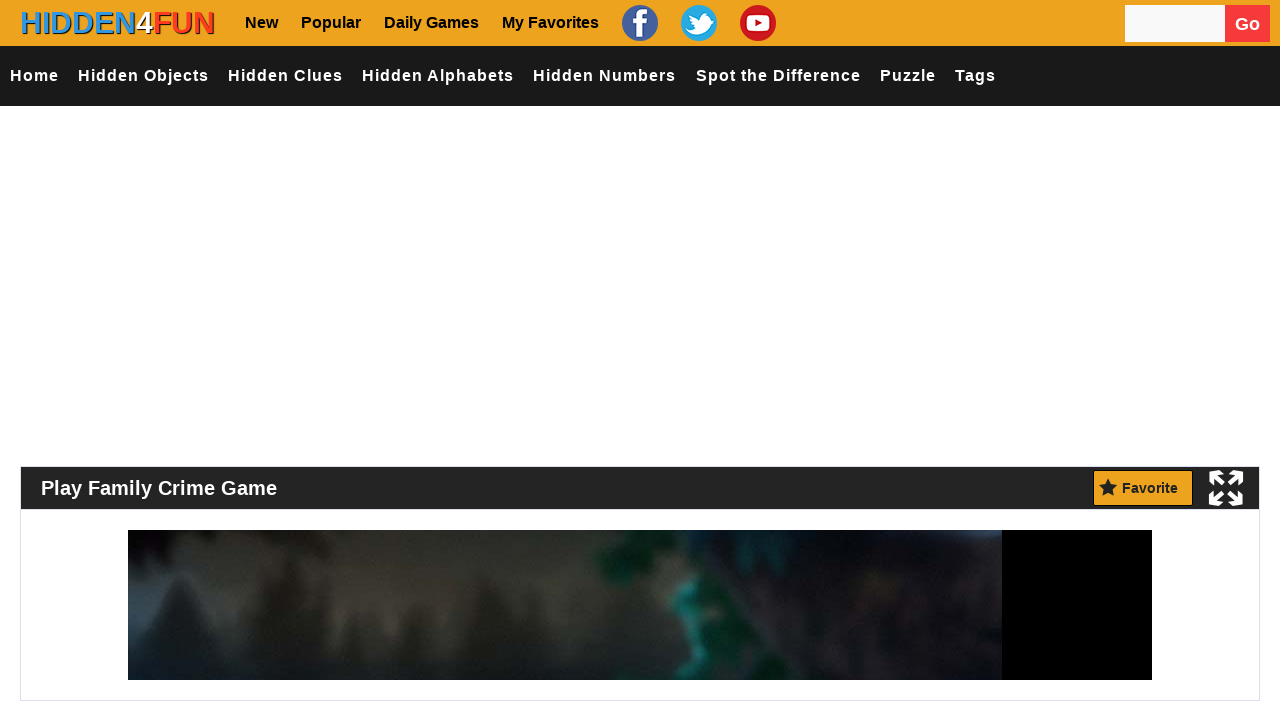

--- FILE ---
content_type: text/html; charset=UTF-8
request_url: https://www.hidden4fun.net/hidden-clues-games/family-crime/
body_size: 36396
content:
<!doctype html>
<!--[if !IE]>
<html class="no-js non-ie" lang="en-US"> <![endif]-->
<!--[if IE 7 ]>
<html class="no-js ie7" lang="en-US"> <![endif]-->
<!--[if IE 8 ]>
<html class="no-js ie8" lang="en-US"> <![endif]-->
<!--[if IE 9 ]>
<html class="no-js ie9" lang="en-US"> <![endif]-->
<!--[if gt IE 9]><!-->
<html class="no-js" lang="en-US"> <!--<![endif]-->
<head><meta charset="UTF-8"/><script>if(navigator.userAgent.match(/MSIE|Internet Explorer/i)||navigator.userAgent.match(/Trident\/7\..*?rv:11/i)){var href=document.location.href;if(!href.match(/[?&]nowprocket/)){if(href.indexOf("?")==-1){if(href.indexOf("#")==-1){document.location.href=href+"?nowprocket=1"}else{document.location.href=href.replace("#","?nowprocket=1#")}}else{if(href.indexOf("#")==-1){document.location.href=href+"&nowprocket=1"}else{document.location.href=href.replace("#","&nowprocket=1#")}}}}</script><script>(()=>{class RocketLazyLoadScripts{constructor(){this.v="2.0.4",this.userEvents=["keydown","keyup","mousedown","mouseup","mousemove","mouseover","mouseout","touchmove","touchstart","touchend","touchcancel","wheel","click","dblclick","input"],this.attributeEvents=["onblur","onclick","oncontextmenu","ondblclick","onfocus","onmousedown","onmouseenter","onmouseleave","onmousemove","onmouseout","onmouseover","onmouseup","onmousewheel","onscroll","onsubmit"]}async t(){this.i(),this.o(),/iP(ad|hone)/.test(navigator.userAgent)&&this.h(),this.u(),this.l(this),this.m(),this.k(this),this.p(this),this._(),await Promise.all([this.R(),this.L()]),this.lastBreath=Date.now(),this.S(this),this.P(),this.D(),this.O(),this.M(),await this.C(this.delayedScripts.normal),await this.C(this.delayedScripts.defer),await this.C(this.delayedScripts.async),await this.T(),await this.F(),await this.j(),await this.A(),window.dispatchEvent(new Event("rocket-allScriptsLoaded")),this.everythingLoaded=!0,this.lastTouchEnd&&await new Promise(t=>setTimeout(t,500-Date.now()+this.lastTouchEnd)),this.I(),this.H(),this.U(),this.W()}i(){this.CSPIssue=sessionStorage.getItem("rocketCSPIssue"),document.addEventListener("securitypolicyviolation",t=>{this.CSPIssue||"script-src-elem"!==t.violatedDirective||"data"!==t.blockedURI||(this.CSPIssue=!0,sessionStorage.setItem("rocketCSPIssue",!0))},{isRocket:!0})}o(){window.addEventListener("pageshow",t=>{this.persisted=t.persisted,this.realWindowLoadedFired=!0},{isRocket:!0}),window.addEventListener("pagehide",()=>{this.onFirstUserAction=null},{isRocket:!0})}h(){let t;function e(e){t=e}window.addEventListener("touchstart",e,{isRocket:!0}),window.addEventListener("touchend",function i(o){o.changedTouches[0]&&t.changedTouches[0]&&Math.abs(o.changedTouches[0].pageX-t.changedTouches[0].pageX)<10&&Math.abs(o.changedTouches[0].pageY-t.changedTouches[0].pageY)<10&&o.timeStamp-t.timeStamp<200&&(window.removeEventListener("touchstart",e,{isRocket:!0}),window.removeEventListener("touchend",i,{isRocket:!0}),"INPUT"===o.target.tagName&&"text"===o.target.type||(o.target.dispatchEvent(new TouchEvent("touchend",{target:o.target,bubbles:!0})),o.target.dispatchEvent(new MouseEvent("mouseover",{target:o.target,bubbles:!0})),o.target.dispatchEvent(new PointerEvent("click",{target:o.target,bubbles:!0,cancelable:!0,detail:1,clientX:o.changedTouches[0].clientX,clientY:o.changedTouches[0].clientY})),event.preventDefault()))},{isRocket:!0})}q(t){this.userActionTriggered||("mousemove"!==t.type||this.firstMousemoveIgnored?"keyup"===t.type||"mouseover"===t.type||"mouseout"===t.type||(this.userActionTriggered=!0,this.onFirstUserAction&&this.onFirstUserAction()):this.firstMousemoveIgnored=!0),"click"===t.type&&t.preventDefault(),t.stopPropagation(),t.stopImmediatePropagation(),"touchstart"===this.lastEvent&&"touchend"===t.type&&(this.lastTouchEnd=Date.now()),"click"===t.type&&(this.lastTouchEnd=0),this.lastEvent=t.type,t.composedPath&&t.composedPath()[0].getRootNode()instanceof ShadowRoot&&(t.rocketTarget=t.composedPath()[0]),this.savedUserEvents.push(t)}u(){this.savedUserEvents=[],this.userEventHandler=this.q.bind(this),this.userEvents.forEach(t=>window.addEventListener(t,this.userEventHandler,{passive:!1,isRocket:!0})),document.addEventListener("visibilitychange",this.userEventHandler,{isRocket:!0})}U(){this.userEvents.forEach(t=>window.removeEventListener(t,this.userEventHandler,{passive:!1,isRocket:!0})),document.removeEventListener("visibilitychange",this.userEventHandler,{isRocket:!0}),this.savedUserEvents.forEach(t=>{(t.rocketTarget||t.target).dispatchEvent(new window[t.constructor.name](t.type,t))})}m(){const t="return false",e=Array.from(this.attributeEvents,t=>"data-rocket-"+t),i="["+this.attributeEvents.join("],[")+"]",o="[data-rocket-"+this.attributeEvents.join("],[data-rocket-")+"]",s=(e,i,o)=>{o&&o!==t&&(e.setAttribute("data-rocket-"+i,o),e["rocket"+i]=new Function("event",o),e.setAttribute(i,t))};new MutationObserver(t=>{for(const n of t)"attributes"===n.type&&(n.attributeName.startsWith("data-rocket-")||this.everythingLoaded?n.attributeName.startsWith("data-rocket-")&&this.everythingLoaded&&this.N(n.target,n.attributeName.substring(12)):s(n.target,n.attributeName,n.target.getAttribute(n.attributeName))),"childList"===n.type&&n.addedNodes.forEach(t=>{if(t.nodeType===Node.ELEMENT_NODE)if(this.everythingLoaded)for(const i of[t,...t.querySelectorAll(o)])for(const t of i.getAttributeNames())e.includes(t)&&this.N(i,t.substring(12));else for(const e of[t,...t.querySelectorAll(i)])for(const t of e.getAttributeNames())this.attributeEvents.includes(t)&&s(e,t,e.getAttribute(t))})}).observe(document,{subtree:!0,childList:!0,attributeFilter:[...this.attributeEvents,...e]})}I(){this.attributeEvents.forEach(t=>{document.querySelectorAll("[data-rocket-"+t+"]").forEach(e=>{this.N(e,t)})})}N(t,e){const i=t.getAttribute("data-rocket-"+e);i&&(t.setAttribute(e,i),t.removeAttribute("data-rocket-"+e))}k(t){Object.defineProperty(HTMLElement.prototype,"onclick",{get(){return this.rocketonclick||null},set(e){this.rocketonclick=e,this.setAttribute(t.everythingLoaded?"onclick":"data-rocket-onclick","this.rocketonclick(event)")}})}S(t){function e(e,i){let o=e[i];e[i]=null,Object.defineProperty(e,i,{get:()=>o,set(s){t.everythingLoaded?o=s:e["rocket"+i]=o=s}})}e(document,"onreadystatechange"),e(window,"onload"),e(window,"onpageshow");try{Object.defineProperty(document,"readyState",{get:()=>t.rocketReadyState,set(e){t.rocketReadyState=e},configurable:!0}),document.readyState="loading"}catch(t){console.log("WPRocket DJE readyState conflict, bypassing")}}l(t){this.originalAddEventListener=EventTarget.prototype.addEventListener,this.originalRemoveEventListener=EventTarget.prototype.removeEventListener,this.savedEventListeners=[],EventTarget.prototype.addEventListener=function(e,i,o){o&&o.isRocket||!t.B(e,this)&&!t.userEvents.includes(e)||t.B(e,this)&&!t.userActionTriggered||e.startsWith("rocket-")||t.everythingLoaded?t.originalAddEventListener.call(this,e,i,o):(t.savedEventListeners.push({target:this,remove:!1,type:e,func:i,options:o}),"mouseenter"!==e&&"mouseleave"!==e||t.originalAddEventListener.call(this,e,t.savedUserEvents.push,o))},EventTarget.prototype.removeEventListener=function(e,i,o){o&&o.isRocket||!t.B(e,this)&&!t.userEvents.includes(e)||t.B(e,this)&&!t.userActionTriggered||e.startsWith("rocket-")||t.everythingLoaded?t.originalRemoveEventListener.call(this,e,i,o):t.savedEventListeners.push({target:this,remove:!0,type:e,func:i,options:o})}}J(t,e){this.savedEventListeners=this.savedEventListeners.filter(i=>{let o=i.type,s=i.target||window;return e!==o||t!==s||(this.B(o,s)&&(i.type="rocket-"+o),this.$(i),!1)})}H(){EventTarget.prototype.addEventListener=this.originalAddEventListener,EventTarget.prototype.removeEventListener=this.originalRemoveEventListener,this.savedEventListeners.forEach(t=>this.$(t))}$(t){t.remove?this.originalRemoveEventListener.call(t.target,t.type,t.func,t.options):this.originalAddEventListener.call(t.target,t.type,t.func,t.options)}p(t){let e;function i(e){return t.everythingLoaded?e:e.split(" ").map(t=>"load"===t||t.startsWith("load.")?"rocket-jquery-load":t).join(" ")}function o(o){function s(e){const s=o.fn[e];o.fn[e]=o.fn.init.prototype[e]=function(){return this[0]===window&&t.userActionTriggered&&("string"==typeof arguments[0]||arguments[0]instanceof String?arguments[0]=i(arguments[0]):"object"==typeof arguments[0]&&Object.keys(arguments[0]).forEach(t=>{const e=arguments[0][t];delete arguments[0][t],arguments[0][i(t)]=e})),s.apply(this,arguments),this}}if(o&&o.fn&&!t.allJQueries.includes(o)){const e={DOMContentLoaded:[],"rocket-DOMContentLoaded":[]};for(const t in e)document.addEventListener(t,()=>{e[t].forEach(t=>t())},{isRocket:!0});o.fn.ready=o.fn.init.prototype.ready=function(i){function s(){parseInt(o.fn.jquery)>2?setTimeout(()=>i.bind(document)(o)):i.bind(document)(o)}return"function"==typeof i&&(t.realDomReadyFired?!t.userActionTriggered||t.fauxDomReadyFired?s():e["rocket-DOMContentLoaded"].push(s):e.DOMContentLoaded.push(s)),o([])},s("on"),s("one"),s("off"),t.allJQueries.push(o)}e=o}t.allJQueries=[],o(window.jQuery),Object.defineProperty(window,"jQuery",{get:()=>e,set(t){o(t)}})}P(){const t=new Map;document.write=document.writeln=function(e){const i=document.currentScript,o=document.createRange(),s=i.parentElement;let n=t.get(i);void 0===n&&(n=i.nextSibling,t.set(i,n));const c=document.createDocumentFragment();o.setStart(c,0),c.appendChild(o.createContextualFragment(e)),s.insertBefore(c,n)}}async R(){return new Promise(t=>{this.userActionTriggered?t():this.onFirstUserAction=t})}async L(){return new Promise(t=>{document.addEventListener("DOMContentLoaded",()=>{this.realDomReadyFired=!0,t()},{isRocket:!0})})}async j(){return this.realWindowLoadedFired?Promise.resolve():new Promise(t=>{window.addEventListener("load",t,{isRocket:!0})})}M(){this.pendingScripts=[];this.scriptsMutationObserver=new MutationObserver(t=>{for(const e of t)e.addedNodes.forEach(t=>{"SCRIPT"!==t.tagName||t.noModule||t.isWPRocket||this.pendingScripts.push({script:t,promise:new Promise(e=>{const i=()=>{const i=this.pendingScripts.findIndex(e=>e.script===t);i>=0&&this.pendingScripts.splice(i,1),e()};t.addEventListener("load",i,{isRocket:!0}),t.addEventListener("error",i,{isRocket:!0}),setTimeout(i,1e3)})})})}),this.scriptsMutationObserver.observe(document,{childList:!0,subtree:!0})}async F(){await this.X(),this.pendingScripts.length?(await this.pendingScripts[0].promise,await this.F()):this.scriptsMutationObserver.disconnect()}D(){this.delayedScripts={normal:[],async:[],defer:[]},document.querySelectorAll("script[type$=rocketlazyloadscript]").forEach(t=>{t.hasAttribute("data-rocket-src")?t.hasAttribute("async")&&!1!==t.async?this.delayedScripts.async.push(t):t.hasAttribute("defer")&&!1!==t.defer||"module"===t.getAttribute("data-rocket-type")?this.delayedScripts.defer.push(t):this.delayedScripts.normal.push(t):this.delayedScripts.normal.push(t)})}async _(){await this.L();let t=[];document.querySelectorAll("script[type$=rocketlazyloadscript][data-rocket-src]").forEach(e=>{let i=e.getAttribute("data-rocket-src");if(i&&!i.startsWith("data:")){i.startsWith("//")&&(i=location.protocol+i);try{const o=new URL(i).origin;o!==location.origin&&t.push({src:o,crossOrigin:e.crossOrigin||"module"===e.getAttribute("data-rocket-type")})}catch(t){}}}),t=[...new Map(t.map(t=>[JSON.stringify(t),t])).values()],this.Y(t,"preconnect")}async G(t){if(await this.K(),!0!==t.noModule||!("noModule"in HTMLScriptElement.prototype))return new Promise(e=>{let i;function o(){(i||t).setAttribute("data-rocket-status","executed"),e()}try{if(navigator.userAgent.includes("Firefox/")||""===navigator.vendor||this.CSPIssue)i=document.createElement("script"),[...t.attributes].forEach(t=>{let e=t.nodeName;"type"!==e&&("data-rocket-type"===e&&(e="type"),"data-rocket-src"===e&&(e="src"),i.setAttribute(e,t.nodeValue))}),t.text&&(i.text=t.text),t.nonce&&(i.nonce=t.nonce),i.hasAttribute("src")?(i.addEventListener("load",o,{isRocket:!0}),i.addEventListener("error",()=>{i.setAttribute("data-rocket-status","failed-network"),e()},{isRocket:!0}),setTimeout(()=>{i.isConnected||e()},1)):(i.text=t.text,o()),i.isWPRocket=!0,t.parentNode.replaceChild(i,t);else{const i=t.getAttribute("data-rocket-type"),s=t.getAttribute("data-rocket-src");i?(t.type=i,t.removeAttribute("data-rocket-type")):t.removeAttribute("type"),t.addEventListener("load",o,{isRocket:!0}),t.addEventListener("error",i=>{this.CSPIssue&&i.target.src.startsWith("data:")?(console.log("WPRocket: CSP fallback activated"),t.removeAttribute("src"),this.G(t).then(e)):(t.setAttribute("data-rocket-status","failed-network"),e())},{isRocket:!0}),s?(t.fetchPriority="high",t.removeAttribute("data-rocket-src"),t.src=s):t.src="data:text/javascript;base64,"+window.btoa(unescape(encodeURIComponent(t.text)))}}catch(i){t.setAttribute("data-rocket-status","failed-transform"),e()}});t.setAttribute("data-rocket-status","skipped")}async C(t){const e=t.shift();return e?(e.isConnected&&await this.G(e),this.C(t)):Promise.resolve()}O(){this.Y([...this.delayedScripts.normal,...this.delayedScripts.defer,...this.delayedScripts.async],"preload")}Y(t,e){this.trash=this.trash||[];let i=!0;var o=document.createDocumentFragment();t.forEach(t=>{const s=t.getAttribute&&t.getAttribute("data-rocket-src")||t.src;if(s&&!s.startsWith("data:")){const n=document.createElement("link");n.href=s,n.rel=e,"preconnect"!==e&&(n.as="script",n.fetchPriority=i?"high":"low"),t.getAttribute&&"module"===t.getAttribute("data-rocket-type")&&(n.crossOrigin=!0),t.crossOrigin&&(n.crossOrigin=t.crossOrigin),t.integrity&&(n.integrity=t.integrity),t.nonce&&(n.nonce=t.nonce),o.appendChild(n),this.trash.push(n),i=!1}}),document.head.appendChild(o)}W(){this.trash.forEach(t=>t.remove())}async T(){try{document.readyState="interactive"}catch(t){}this.fauxDomReadyFired=!0;try{await this.K(),this.J(document,"readystatechange"),document.dispatchEvent(new Event("rocket-readystatechange")),await this.K(),document.rocketonreadystatechange&&document.rocketonreadystatechange(),await this.K(),this.J(document,"DOMContentLoaded"),document.dispatchEvent(new Event("rocket-DOMContentLoaded")),await this.K(),this.J(window,"DOMContentLoaded"),window.dispatchEvent(new Event("rocket-DOMContentLoaded"))}catch(t){console.error(t)}}async A(){try{document.readyState="complete"}catch(t){}try{await this.K(),this.J(document,"readystatechange"),document.dispatchEvent(new Event("rocket-readystatechange")),await this.K(),document.rocketonreadystatechange&&document.rocketonreadystatechange(),await this.K(),this.J(window,"load"),window.dispatchEvent(new Event("rocket-load")),await this.K(),window.rocketonload&&window.rocketonload(),await this.K(),this.allJQueries.forEach(t=>t(window).trigger("rocket-jquery-load")),await this.K(),this.J(window,"pageshow");const t=new Event("rocket-pageshow");t.persisted=this.persisted,window.dispatchEvent(t),await this.K(),window.rocketonpageshow&&window.rocketonpageshow({persisted:this.persisted})}catch(t){console.error(t)}}async K(){Date.now()-this.lastBreath>45&&(await this.X(),this.lastBreath=Date.now())}async X(){return document.hidden?new Promise(t=>setTimeout(t)):new Promise(t=>requestAnimationFrame(t))}B(t,e){return e===document&&"readystatechange"===t||(e===document&&"DOMContentLoaded"===t||(e===window&&"DOMContentLoaded"===t||(e===window&&"load"===t||e===window&&"pageshow"===t)))}static run(){(new RocketLazyLoadScripts).t()}}RocketLazyLoadScripts.run()})();</script>

<meta name="viewport" content="width=device-width, initial-scale=1.0">
<link rel="profile" href="https://gmpg.org/xfn/11" />
<link rel="pingback" href="https://www.hidden4fun.net/xmlrpc.php"/>
<meta name='robots' content='index, follow, max-image-preview:large, max-snippet:-1, max-video-preview:-1' />

	<!-- This site is optimized with the Yoast SEO plugin v26.8 - https://yoast.com/product/yoast-seo-wordpress/ -->
	<title>Family Crime Game - Play Online at Hidden4Fun</title>
<style id="wpr-usedcss">.fluid-width-video-wrapper{width:100%;position:relative;padding:0}.fluid-width-video-wrapper embed,.fluid-width-video-wrapper iframe,.fluid-width-video-wrapper object{position:absolute;top:0;left:0;width:100%;height:100%}img:is([sizes=auto i],[sizes^="auto," i]){contain-intrinsic-size:3000px 1500px}html{font-family:sans-serif;-ms-text-size-adjust:100%;-webkit-text-size-adjust:100%}body{margin:0}body.mobile-menu-active{overflow-y:hidden}article,aside,details,figcaption,figure,footer,header,hgroup,main,nav,section,summary{display:block}audio,canvas,progress,video{display:inline-block;vertical-align:baseline}audio:not([controls]){display:none;height:0}[hidden],template{display:none}a{background:0 0}a:active,a:hover{outline:0}abbr[title]{border-bottom:1px dotted}strong{font-weight:700}h1{font-size:32px;line-height:40px;margin-top:33px;margin-bottom:23px}h2{font-size:27px;line-height:38px;margin-top:30px;margin-bottom:20px}h3{font-size:22px;line-height:30px;margin-top:27px;margin-bottom:17px}mark{background:#ff0;color:#000}img{border:0}figure{margin:1em 0}code{font-family:monospace,monospace;font-size:1em}button,input,optgroup,select,textarea{color:inherit;font:inherit;margin:0}button{overflow:visible}button,select{text-transform:none}button,html input[type=button],input[type=reset],input[type=submit]{-webkit-appearance:button;cursor:pointer}button[disabled],html input[disabled]{cursor:default}button::-moz-focus-inner,input::-moz-focus-inner{border:0;padding:0}input{line-height:normal}input[type=checkbox],input[type=radio]{box-sizing:border-box;padding:0}input[type=number]::-webkit-inner-spin-button,input[type=number]::-webkit-outer-spin-button{height:auto}input[type=search]{-webkit-appearance:textfield;-moz-box-sizing:content-box;-webkit-box-sizing:content-box;box-sizing:content-box}input[type=search]::-webkit-search-cancel-button,input[type=search]::-webkit-search-decoration{-webkit-appearance:none}fieldset{border:1px solid silver;margin:0 2px;padding:.35em .625em .75em}legend{border:0;padding:0}textarea{overflow:auto}optgroup{font-weight:700}table{border-collapse:collapse;border-spacing:0}@media print{*{text-shadow:none!important;color:#000!important;background:0 0!important;box-shadow:none!important}a,a:visited{text-decoration:underline}a[href]:after{content:" (" attr(href) ")"}abbr[title]:after{content:" (" attr(title) ")"}a[href^="#"]:after,a[href^="javascript:"]:after{content:""}img,tr{page-break-inside:avoid}img{max-width:100%!important}h2,h3,p{orphans:3;widows:3}h1,h2,h3{page-break-after:avoid}dl,ul{page-break-before:avoid}select{background:#fff!important}.label{border:1px solid #000}.table{border-collapse:collapse!important}}address,dl,p{margin:20px 0}form,table{margin:0}caption{padding-bottom:.8em}code{position:relative;top:-1px;border:none;background-color:#f1f1f1;padding:2px 6px}fieldset{margin:1.6em 0;padding:0 1em 1em}legend{padding-left:.8em;padding-right:.8em}legend+*{margin-top:1em}input,textarea{padding:.3em .4em .15em}option{padding:0 .4em}dt{margin-bottom:.4em;margin-top:.8em}ul{margin:0;padding-left:2em}li ul{margin:0}form div{margin-bottom:.8em}table{max-width:100%;background-color:transparent;border-collapse:collapse;border-spacing:0}ul{list-style-type:square}dt{font-weight:400}html{height:100%}body{background:#444;color:#222;font-family:'Archivo Narrow',sans-serif;font-size:16px;line-height:1.3em;font-style:normal;background-size:auto}p{word-wrap:break-word}img{-ms-interpolation-mode:bicubic;border:0;height:auto;max-width:100%;vertical-align:middle}video{width:100%;max-width:100%;height:auto}embed,iframe,object{max-width:100%}svg:not(:root){overflow:hidden}a{color:#000;font-weight:400;text-decoration:none}a:hover{color:#00a1ff;outline:0}a:active,a:focus{color:#00a1ff;outline:0;text-decoration:none}::selection{background:#b8b8b8;text-shadow:none;color:#fff}::-moz-selection{background:#b8b8b8;color:#fff}::-webkit-selection{background:#b8b8b8;color:#fff}label{display:block;margin:15px 0 5px;width:auto}legend{padding:2px 5px}fieldset{border:1px solid #ccc;margin:0 0 1.5em;padding:1em 2em}input[type=email],input[type=password],input[type=search],input[type=text],select{-moz-box-sizing:border-box;background-color:#f9f9f9;box-sizing:border-box;border:1px solid #eee;margin:0;outline:0;padding:6px 8px;vertical-align:middle;max-width:100%;color:#555;font-size:14px}select{height:auto;width:100%;background-color:#f9f9f9}area,textarea{padding:8px 10px;width:100%;border:1px solid #eee;-moz-box-sizing:border-box;-webkit-box-sizing:border-box;box-sizing:border-box;background-color:#f9f9f9;margin:0;height:auto;border-radius:0;vertical-align:middle;font-weight:400;overflow:auto}input,select{cursor:pointer}area:focus,input:focus,textarea:focus{border:1px solid #dde1ef}input[type=password],input[type=text]{cursor:text}*{margin:0;padding:0}h1,h2,h3{font-family:Oswald,sans-serif;color:#444;font-weight:400;margin:20px 0}#container:after,#container:before,.clearfix:after,.clearfix:before{content:' ';display:table;line-height:0}#container:after,.clearfix:after{clear:both}.grid{float:left;margin-bottom:2.857142857142857%;padding-top:0}.col-340,.col-520,.col-700{display:inline;margin-right:1.886792452830189%}.col-340{width:32.07547169811321%}.col-520{width:49.05660377358491%}.col-700{width:66.0377358490566%}.col-1060{width:100%}.fit{margin-left:0!important;margin-right:0!important}.col-700 .col-340{margin-right:2.857142857142857%;width:48.57142857142857%;margin-bottom:0}.col-700 .col-520{width:74.28571428571429%}#container{margin-right:auto;margin-left:auto;overflow:hidden;background-color:#fff;box-shadow:0 0 25px 0 rgba(0,0,0,.9);-webkit-box-shadow:0 0 25px 0 rgba(0,0,0,.9);-moz-box-shadow:0 0 25px 0 rgba(0,0,0,.9);-o-box-shadow:0 0 25px 0 rgba(0,0,0,.9)}#container{max-width:1100px}#wrapper-content{background-color:#fff;clear:both;margin:0 20px;padding:0;max-width:1060px;position:relative;overflow:hidden}.td-wide{width:100%}#header{margin:0 0 40px;clear:both;max-width:1100px;width:100%;z-index:1;position:relative;display:block}#logo{display:inline-block;height:100%;margin:0 0 0 -3px}#logo:before{content:'';display:inline-block;vertical-align:middle;height:100%}#logo img{max-width:250px;width:auto}.top-menu-wrap{font-family:"Archivo Narrow",sans-serif;font-size:13px;font-style:normal;line-height:24px}.top-menu{background-color:#1c1f26;padding:0 0 0 20px;margin:0 auto;display:block;overflow:hidden}.top-menu li{display:inline-block;list-style:none;position:relative}.top-menu li a{color:#fff;padding:0 7px 0 12px;font-weight:400;transition:opacity .3s ease-in-out;-o-transition:opacity .3s ease-in-out;-moz-transition:opacity .3s ease-in-out;-webkit-transition:opacity .3s ease-in-out;-moz-opacity:0.4;text-transform:uppercase;text-decoration:none;line-height:35px}.top-menu li a:before{background-color:#ddd;opacity:.4;position:absolute;top:13px;display:block;box-sizing:border-box;-moz-box-sizing:border-box;-webkit-box-sizing:border-box;content:'';height:10px;width:1px}.top-menu li:first-child a:before{display:none}.top-menu>li:first-child>a{padding:0 7px 0 0}.top-menu li a:hover{opacity:.9}#navigation-bar #header-search .td-widget-search-input{width:69%}#navigation-bar #header-search{float:right;margin:0 auto;height:32px;line-height:100%}#navigation-bar #header-search input[type=submit]{font-family:'Font Awesome 5 Free';color:#888;vertical-align:middle;border-right:1px solid #5e5d5d;font-size:16px;opacity:.5;background-color:#222}#navigation-bar #header-search #searchform input[type=text]{-o-transition:width .7s;-webkit-transition:width .7s;-moz-transition:width .7s;transition:width .7s;width:100px;background-color:#212630;color:#fff;height:35px;border:none}#navigation-bar #header-search #searchform input[type=text]:hover{width:200px}#mobile-search{display:none}.screen-reader-text{position:absolute!important;clip:rect(1px,1px,1px,1px)}#header #topbar{background-color:#191919;height:60px;line-height:60px;margin:0 auto;z-index:2;max-width:1100px;width:100%}.td-auto-hide-header{position:fixed;top:0;left:0;right:0;-webkit-transition:transform .5s;-moz-transition:transform .5s;-ms-transition:transform .5s;-o-transition:transform .5s;transition:transform .5s}@media only screen and (min-width:1060px){.td-menu-handle .td-auto-hide-header{position:relative}}#header #topbar .container{position:relative}#header #topbar .container #top-navigation{width:100%;position:relative;z-index:1}#header #topbar .container #top-navigation .navigation .menu{display:-webkit-box;display:-moz-box;display:-ms-flexbox;display:-webkit-flex;display:flex;font-size:16px;-webkit-justify-content:left;-moz-justify-content:left;justify-content:left;letter-spacing:1px;list-style:none;margin:0;padding-left:0;text-transform:uppercase}#header #topbar .container #top-navigation .navigation{margin-left:0}#header #topbar .container #top-navigation .navigation .menu .menu-item{margin:0}#header #topbar .container #top-navigation .navigation .menu .menu-item:last-child{margin-right:0}#header #topbar .container #top-navigation .navigation .menu .menu-item a{color:#fff;display:block;padding:0 1em;font-weight:300;-webkit-transition:color .25s ease-in-out;-moz-transition:color .25s ease-in-out;-ms-transition:color .25s ease-in-out;-o-transition:color .25s ease-in-out;transition:color .25s ease-in-out}#header #topbar .container #top-navigation .navigation .menu .menu-item a:hover{color:#fff}#header #mobile-menu #mobile-search{padding:2em 10px}#header #mobile-menu #mobile-search input[type=text]{width:80%}#header #mobile-menu ul{padding-left:0}#top-menu{display:none;position:absolute;z-index:1;top:2px}.header-wrap{display:none}#top-menu .open-menu{cursor:pointer;display:inline-block;margin-left:20px}#top-menu .open-menu:hover .line{background-color:#fff}#top-menu .open-menu .line{background-color:#fff;display:block;height:2px;margin-bottom:4px;-webkit-transition:background-color .25s ease-in-out;-moz-transition:background-color .25s ease-in-out;-ms-transition:background-color .25s ease-in-out;-o-transition:background-color .25s ease-in-out;transition:background-color .25s ease-in-out;width:26px}#top-menu .open-menu .line:nth-of-type(2){width:20px}#top-menu .open-menu .line:nth-of-type(3){margin-bottom:0}#mobile-menu-background{background-color:#080808;bottom:0;left:0;opacity:0;position:fixed;right:0;-webkit-transition:opacity .45s ease-in-out,visibility .45s ease-in-out;-moz-transition:opacity .45s ease-in-out,visibility .45s ease-in-out;-ms-transition:opacity .45s ease-in-out,visibility .45s ease-in-out;-o-transition:opacity .45s ease-in-out,visibility .45s ease-in-out;transition:opacity .45s ease-in-out,visibility .45s ease-in-out;top:0;visibility:hidden;z-index:98}#mobile-menu-background.menu-active{visibility:visible}#mobile-menu{background-color:#191919;height:100%;left:-360px;position:fixed;-webkit-transition:left .45s ease-in-out;-moz-transition:left .45s ease-in-out;-ms-transition:left .45s ease-in-out;-o-transition:left .45s ease-in-out;transition:left .45s ease-in-out;width:360px;z-index:99}#mobile-menu.menu-active{left:0}#mobile-menu{top:54px}#mobile-menu #logo-close{height:34px;line-height:34px}.container #mobile-logo{font-size:0;position:absolute;height:54px;line-height:54px;margin:0 auto;text-align:center;right:0;left:0;top:0}.container #mobile-logo a .logo{display:inline;height:30px;vertical-align:middle;padding-bottom:5px;position:relative;z-index:999999}.container #mobile-logo a{font-size:28px;color:#fff}.container #mobile-logo h1{margin:0;color:#fff}#mobile-menu #logo-close #close-menu{font-size:14px;position:absolute;right:10px;top:10px}#mobile-menu #logo-close #close-menu .close-menu{color:#868686;cursor:pointer;-webkit-transition:color .25s ease-in-out;-moz-transition:color .25s ease-in-out;-ms-transition:color .25s ease-in-out;-o-transition:color .25s ease-in-out;transition:color .25s ease-in-out}#mobile-menu #logo-close #close-menu .close-menu .dashicons{width:30px;height:30px;font-size:30px;color:#fff}#mobile-menu #logo-close #close-menu .close-menu:hover{color:#fff}#mobile-menu #mobile-navigation{height:auto;padding:0;margin:0 20px}#mobile-menu #mobile-navigation .navigation .menu{background-color:transparent;display:-webkit-box;display:-moz-box;display:-ms-flexbox;display:-webkit-flex;display:flex;-webkit-flex-direction:column;-moz-flex-direction:column;flex-direction:column;font-size:13px;letter-spacing:1px;list-style:none;margin:0;text-transform:uppercase}#mobile-menu #mobile-navigation .navigation .menu .menu-item{border-bottom:.01em solid #272727;margin-bottom:0;padding:12px 0 14px}#mobile-menu #mobile-navigation .navigation .menu .menu-item:first-child{padding-top:0}#mobile-menu #mobile-navigation .navigation .menu .menu-item:last-child{border-bottom:none;padding-bottom:0}#mobile-menu #mobile-navigation .navigation .menu .menu-item a{color:#fff;font-size:14px}#mobile-menu #mobile-navigation .navigation .menu .menu-item a:hover{background-color:transparent!important}@media only screen and (max-width:1059px){.desktop-handle.td-auto-hide-header{display:none}.container{display:block}#header #topbar{height:55px;line-height:55px}#header #topbar .container #top-menu,.header-wrap{display:block;z-index:2;position:relative}}@media only screen and (max-width:379px){#mobile-menu{left:-100%;width:100%}}#gametabs{margin:0 auto}#gametabs{width:100%;display:inline-block;background-color:#fff}#gametabs ul{padding:0;border-bottom:1px solid #dde1ef;background-color:#f9f9f9}#gametabs .tab-links:after{display:block;clear:both;content:''}#gametabs .tab-links li{margin:0;float:left;list-style:none}#gametabs .tab-links a{display:inline-block;text-transform:uppercase;padding:10px 20px;font-weight:400;background:#f9f9f9;cursor:pointer;font-size:18px;font-family:Oswald,sans-serif}#gametabs .tab-links a:hover{background:#242424;text-decoration:none;color:#fff}#gametabs li.active a,#gametabs li.active a:hover{background-color:#242424;color:#fff}.already-visible{-webkit-transform:translateY(0);-moz-transform:translateY(0);-ms-transform:translateY(0);-webkit-animation:none;-moz-animation:none;opacity:1}a.button,input[type=button],input[type=reset],input[type=submit]{background-color:#f63a3a;font-family:Oswald,sans-serif;border:none;color:#fff;border:1px solid #ddd;cursor:pointer;display:inline-block;font-weight:400;font-size:12px;line-height:20px;margin:0 auto;padding:11px 15px;text-decoration:none;vertical-align:middle;white-space:nowrap;opacity:1;-webkit-transition:opacity .4s;-moz-transition:opacity .4s;-o-transition:opacity .4s;transition:opacity .4s}a.button:hover,input[type=button]:hover,input[type=reset]:hover,input[type=submit]:hover{opacity:.8}a.button:active,input[type=button]:active,input[type=reset]:active,input[type=submit]:active{border:none}a.blue{background-color:#11b7e7;border:1px solid #11b7e7;color:#fff}a.red{background-color:#f63a3a;border:1px solid #f63a3a;color:#fff}a.orange{background-color:#ff7f00;border:1px solid #ff7f00;color:#fff}a.green{background-color:#2e8b57;border:1px solid #2e8b57;color:#fff}.address{background-color:#f6f5ef;border:1px solid #cdc9a5;color:#212121}.success{background-color:#f9fde8;border:1px solid #a2bc13;color:#212121}.download{background-color:#fff4e5;border:1px solid #ff9912;color:#212121}.required{color:#d5243f}.fluid-width-video-wrapper{clear:both}.post-entry{clear:both}.single .post-entry p{margin:0 0 20px}.td-content-inner-single{border:1px solid #dde1ef;margin-bottom:40px;position:relative;width:100%}.td-post-details-8{position:relative}.post-meta .cat-links a:hover{color:#fff}.navigation{color:#111;display:block;font-size:24px;min-height:28px;margin-left:0;padding:0}.navigation a{color:grey;font-weight:700;padding:4px 0;font-family:'Archivo Narrow',sans-serif;font-size:16px;text-transform:uppercase;vertical-align:top}.navigation .next{float:right;margin-right:15px}.navigation .next{color:#f63a3a;font-family:'Font Awesome 5 Free';font-style:normal;font-weight:400;text-decoration:inherit;line-height:1.5em}.td-content-inner-single-arcade .navigation{margin:20px}.td-embed-container{max-width:728px;text-align:center;margin:0 auto}#content-arcade.col-1060{margin-bottom:0}.td-wrap-content-arcade{overflow:hidden;margin:20px}.td-content-inner-single-arcade{border:1px solid #dde1ef;margin-bottom:40px}#td-game-wrap{overflow:hidden;width:100%;height:100%;margin:0 auto;text-align:center}.td-game-buttons{display:block}#content-arcade .widget-title{background-color:#242424}#content-arcade .widget-title h1{color:#fff;display:inline-block;letter-spacing:3px}.td-game-ad-space{margin:0 20px}.ad-paragraph{border:none;min-height:0;text-align:center;width:auto;position:relative;margin:40px auto;clear:both}.category .ad-paragraph{margin:0 0 40px auto}.td-right-single-ad .ad-paragraph{border:none;min-height:0;text-align:right;width:300px;position:relative;clear:both;display:block;float:right;margin:5px 0 20px 20px}.td-wrap-content{overflow:hidden;margin:30px 18px 18px}.widget-title{background-color:#f9f9f9;font-family:Oswald,sans-serif;border-bottom:1px solid #dde1ef;margin:0;position:relative}.widget-title a{border-bottom:none;padding:0!important;text-decoration:none;color:#444}.widget-title h3 a{color:#444}.widget-title h1,.widget-title h3{font-size:18px;font-family:Oswald,sans-serif;padding:4px 20px;margin:0;text-align:left;font-style:normal;text-transform:uppercase;line-height:30px;display:block;clear:both}#widgets .widget-title{margin:-20px -19px 20px}#widgets{position:relative;z-index:0}#widgets a{margin:0;padding:0;text-decoration:none}#widgets a:hover{text-decoration:none}#widgets form{margin:0}#widgets ul{list-style-type:none}#widgets ul{padding:0}#widgets ul li a{text-decoration:none;padding:0 0 6px}#widgets cite{font-style:normal;line-height:18px;padding:6px 12px}#widgets .author{font-weight:700;padding-top:4px}#td-sticky-stopper{height:50px;background-color:#fff;margin:0 auto}#widgets .menu{background:none;border:none;max-height:inherit}#widgets .menu,.menu ul{margin:0 auto}#widgets .menu li{float:none}#widgets .menu a{border:none;color:inherit;height:inherit;text-transform:none;text-align:left;line-height:24px;-webkit-transition:none;-moz-transition:none;-o-transition:none;-ms-transition:none;transition:none 0s ease 0s}#widgets .menu a:hover{background:0 0!important;color:inherit;-webkit-transition:none;-moz-transition:none;-o-transition:none;-ms-transition:none;transition:none 0s ease 0s}#widgets ul.menu>li:hover{background:none;color:inherit}#widgets .menu li li:hover{background:#fff!important}#widgets .menu li a:hover{text-decoration:none!important}#widgets .menu ul{box-shadow:none!important}.breadcrumb a{color:#cacaca}.breadcrumb a:hover{text-decoration:underline}.td-post-box-wrapper{clear:both;margin:0}.td-social-box-share{line-height:24px}.td-social-box-share .fa{padding-right:.4em}.td-box-facebook,.td-box-linkedin,.td-box-pinterest,.td-box-twitter,.td-share-love{font-family:Oswald,sans-serif;font-size:16px!important;border:none!important;-webkit-transition:none!important;-moz-transition:none!important;-o-transition:none!important;transition:none!important;color:#fff!important;opacity:1!important}.td-share-love{background-color:#191919;cursor:text!important}.td-share-love:active,.td-share-love:hover{opacity:1!important}.td-box-twitter{background-color:#00acee!important}.td-box-twitter:active,.td-box-twitter:hover{background-color:#0087bd!important}.td-box-linkedin{background-color:#0e76a8!important}.td-box-linkedin:active,.td-box-linkedin:hover{background-color:#0b6087!important}.td-box-facebook{background-color:#3b5998!important}.td-box-facebook:active,.td-box-facebook:hover{background-color:#30477a!important}.td-box-pinterest{background-color:#cb2027!important}.td-box-pinterest:active,.td-box-pinterest:hover{background-color:#af2412!important}.td-tag-word{color:#fff;background-color:#242424;padding:2px 10px;font-size:11px;font-weight:700;font-family:Oswald,sans-serif;text-transform:uppercase;line-height:18px;display:inline-block}.tag-links{line-height:24px;margin-bottom:10px}.tag-links a{padding:2px 10px;font-family:Oswald,sans-serif;background-color:#313131;color:#fff;text-decoration:none;font-size:11px;text-transform:uppercase;white-space:nowrap;line-height:18px;margin-right:3px;display:inline-block;-webkit-transition:none!important;-moz-transition:none!important;-o-transition:none!important;transition:none!important}.tag-links a:hover{background-color:#f63a3a}.post-meta{font-family:Oswald,sans-serif;position:relative;clear:both;color:#ccc;font-size:14px}.post-meta a{color:#999;text-decoration:none}.td-content-inner-single .post-meta{margin-bottom:15px}.cat-links{margin:0}.cat-links a{line-height:15px;display:inline-block;background-color:#f63a3a;color:#fff;padding:3px 5px;margin-bottom:3px}.td-content-inner-single .cat-links a{margin:0}.post-meta time.entry-date{display:inline-block;vertical-align:text-top;margin-left:5px}.td-related-content .col-340{width:45.31722054380665%;margin-right:9.365558912386707%}.td-related-content{width:100%;margin-bottom:0}.td-related-content .td-wrap-content{margin:0 20px 10px}.td-related-content .grid{float:left;margin-bottom:0}.td-related-content .col-340:nth-child(2n+2){margin-right:0}.td-related-content img{margin-bottom:10px;margin-top:20px}.td-related-content h3 a{line-height:25px}.td-search-form div{text-align:center;margin-bottom:.3em}.td-widget-search-input{margin-bottom:0;margin-right:-4px!important;width:86%;height:37px}#widgets #td-searchsubmit{margin-top:0}#td-searchsubmit{height:35px;padding:5px 12px;margin-top:0;text-decoration:none;vertical-align:middle;white-space:nowrap;font-family:'Font Awesome 5 Free';border:none;background-color:transparent;color:#fff;font-size:18px}#td-searchsubmit:focus{outline:0!important}#mobile-search #td-searchsubmit{background-color:#111}#footer{background:#111;padding:0;width:100%;color:rgba(255,255,255,.59)}#footer .widget-title{background-color:transparent!important;border-bottom:4px solid #404040;margin:-7px 0 20px}#footer .widget-title h1,#footer .widget-title h3{background-color:transparent}#footer .widget-title h1,#footer .widget-title h3{padding:0 0 10px}#footer .widget-title h1,#footer .widget-title h1 a,#footer .widget-title h3,#footer .widget-title h3 a{color:#fff}.copyright a{color:#8b8b8b;font-size:14px;font-family:Oswald,sans-serif}BDO[DIR=ltr]{direction:ltr;unicode-bidi:bidi-override}BDO[DIR=rtl]{direction:rtl;unicode-bidi:bidi-override}[DIR=ltr]{direction:ltr;unicode-bidi:embed}[DIR=rtl]{direction:rtl;unicode-bidi:embed}@media screen and (max-width:1023px){#header-search,#wrapper-menu{display:none}#td-sticky-stopper{height:0}#mobile-search{display:block;padding:10px 0}.ad-paragraph{margin:24px auto}.top-menu{float:none;text-align:center!important}.td-content-inner-single{width:auto}#logo{display:block;height:auto;margin:20px auto;text-align:center}}@media (min-width:768px) and (max-width:1023px){.grid{float:none}#container,#header,#wrapper-menu{max-width:748px}#wrapper-menu{margin:0 20px;width:auto}}@media screen and (max-width:767px){.grid{float:none}#header{margin:0 0 20px}.post-entry p{clear:both}.td-right-single-ad .ad-paragraph{border:none;min-height:0;text-align:center;width:auto;position:relative;margin:0 auto 30px;clear:both;float:none}.td-content-inner-single .post-meta{margin-bottom:25px}.navigation .next{float:none}.top-menu li a{text-transform:inherit}#gametabs .tab-links a{display:block}#gametabs .tab-links li{float:none;border-bottom:1px solid #dde1ef}#gametabs ul{border-bottom:none}#container,#header,#wrapper-menu{max-width:748px}.td-wrapper-box{width:auto;margin:0 20px}#wrapper-content{max-width:748px}.copyright,.copyright a{display:inline-block;text-align:center}.td-social-box-share{margin:20px auto;text-align:center}.td-social-box-share a{margin-bottom:3px}.widget-title h1,.widget-title h3{font-size:24px!important}}@media screen and (max-width:480px){#wrapper-content,.td-wrapper-box{margin:0}.widget-title h1,.widget-title h3{font-size:16px!important}.scrollpage{display:none!important}#wrapper-content{margin:0}.td-related-content .grid{float:none}.td-related-content .col-340:nth-child(2n+2){margin-right:inherit}.td-related-content .td-wrap-content{margin:20px 18px 0}.td-related-content img{margin-bottom:5px;margin-top:0}.td-content-inner-single-arcade .widget-title h1{font-size:14px;padding:10px 20px;line-height:22px}}@media screen and (max-width:1024px){.td-embed-container{width:auto!important}}@media screen and (max-width:320px){#wrapper-content,.td-wrapper-box{margin:0}.td-social-border a{display:block}}#header{margin-bottom:20px}body,button,input,select,textarea{font-family:'Archivo Narrow',sans-serif}.menu a,.top-menu li a{font-family:Oxygen,sans-serif}.menu a{font-size:16px}#header #topbar .container #top-navigation .navigation .menu .menu-item a,.menu a{font-weight:700}.menu a{text-transform:none}.widget-title h1,.widget-title h3{font-family:Roboto,sans-serif}.widget-title h1,.widget-title h3,.widget-title h3 a{font-weight:700}.simplefavorite-button.active{opacity:.7}.simplefavorite-button.preset{display:inline-block;-webkit-appearance:none;-moz-appearance:none;appearance:none;background:#fff;border:1px solid #ccc;-webkit-box-shadow:0 0 2px 0 rgba(0,0,0,.1),1px 1px 1px 0 rgba(0,0,0,.1);box-shadow:0 0 2px 0 rgba(0,0,0,.1),1px 1px 1px 0 rgba(0,0,0,.1);padding:.5em 1em .5em 2em;position:relative;border-radius:2px;cursor:pointer;-webkit-transition:.2s;transition:all .2s ease}.simplefavorite-button.preset:active,.simplefavorite-button.preset:focus{outline:0}.simplefavorite-button.preset i{position:absolute;font-size:1.3em;left:.3em}.simplefavorite-button.preset:hover{background-color:#333;border-color:#333;color:#fff;-webkit-transition:.2s;transition:all .2s ease}.simplefavorite-button.preset.active{background-color:#333;color:#fff;border-color:#333;opacity:1}.favorites-list{list-style:none}.favorites-list li{zoom:1;border-top:1px solid rgba(0,0,0,.2);padding:.75em 0;margin:0}.favorites-list li:after,.favorites-list li:before{content:" ";display:table}.favorites-list li:after{clear:both}.favorites-list li img{float:left;margin-right:1em}.simplefavorites-modal-backdrop{position:fixed;width:0;height:0;background-color:rgba(0,0,0,.85);top:0;left:50%;z-index:998;opacity:0;-webkit-transition:opacity .2s;transition:opacity .2s ease}.simplefavorites-modal-backdrop.active{width:100%;height:100%;left:0;opacity:1;-webkit-transition:opacity .2s;transition:opacity .2s ease}.simplefavorites-modal-content-body{padding:1em;max-height:300px;overflow:auto;zoom:1}.simplefavorites-modal-content-body:after,.simplefavorites-modal-content-body:before{content:" ";display:table}.simplefavorites-modal-content-body:after{clear:both}.simplefavorites-modal-content-body.no-padding{padding:0}.simplefavorites-modal-content-interior{padding:1em 1em 0}.simplefavorites-modal-content-footer{zoom:1;padding:.7em;border-radius:0 0 2px 2px;background-color:rgba(51,51,51,.1)}.simplefavorites-modal-content-footer:after,.simplefavorites-modal-content-footer:before{content:" ";display:table}.simplefavorites-modal-content-footer:after{clear:both}.simplefavorites-button-consent-deny{float:left;opacity:.7}.simplefavorites-button-consent-accept{float:right}@media (max-width:767px){.simplefavorites-modal-content-body{height:300px;overflow-y:scroll;-webkit-overflow-scrolling:touch;overflow-x:hidden}}@media print{.simplefavorites-modal-backdrop{display:none}}@font-face{font-display:swap;font-family:favorites;src:url([data-uri]) format("truetype");font-weight:400;font-style:normal}[class*=" sf-icon-"],[class^=sf-icon-]{font-family:favorites!important;speak:none;font-style:normal;font-weight:400;font-variant:normal;text-transform:none;line-height:1;-webkit-font-smoothing:antialiased;-moz-osx-font-smoothing:grayscale}.sf-icon-favorite:before{content:"\e9d9"}#container{max-width:100%}#header{max-width:100%}#wrapper-content{max-width:100%;overflow:visible}#header #topbar{max-width:100%}.top-menu-wrap{font-family:Arial,sans-serif;font-size:16px;line-height:46px}#header #topbar .container #top-navigation .navigation .menu .menu-item a{font-weight:700;padding:0 .6em}.menu a{font-family:Arial,sans-serif}#mobile-menu #logo-close #close-menu .close-menu .dashicons{font-size:14px;font-weight:700}#mobile-menu #mobile-navigation{height:321px;overflow:auto}#site-name-full{background-color:#eda31d}#site-name-full a{font-family:"Trebuchet MS",Helvetica,sans-serif;font-size:30px;text-transform:uppercase;font-weight:700;line-height:46px;vertical-align:middle;text-shadow:1px 1px 1px #000;float:left;background-color:#eda31d;padding:0 20px;text-decoration:none}#site-name-full .blue{color:#3297e0}#site-name-full .white{color:#fff}#site-name-full .orange{color:#ff3c1f}#mobile-logo .blue{color:#3297e0}#mobile-logo .white{color:#fff}#mobile-logo .orange{color:#ff3c1f}.top-menu{background-color:#eda31d;padding:0 10px}.top-menu li a{color:#000;font-weight:700;opacity:1;text-transform:none;line-height:40px}.top-menu li a:before{opacity:0}.top-menu li a:hover{color:#fff}#navigation-bar #header-search{height:37px;margin-top:5px}#navigation-bar #header-search #searchform input[type=text]{height:37px;font-size:16px;background-color:#f9f9f9;color:#000;opacity:1;border-color:#fff}#mobile-search #td-searchsubmit{background-color:#f63a3a}#td-searchsubmit{font-family:Arial,sans-serif;font-size:18px;font-weight:700;height:37px;line-height:18px;padding:5px 10px;background-color:#f63a3a}.navigation{margin-top:0}#menu-item-20240{font-size:36px;vertical-align:bottom}.facebookbutton{background-image:url("https://www.hidden4fun.net/wp-content/uploads/2021/09/facebook.png");background-repeat:no-repeat;background-position:left;padding:0 36px 0 0}#menu-item-20241{font-size:36px;vertical-align:bottom}.twitterbutton{background-image:url("https://www.hidden4fun.net/wp-content/uploads/2019/10/twitter.png");background-repeat:no-repeat;background-position:left;padding:0 36px 0 0}#menu-item-23084{font-size:36px;vertical-align:bottom}.youtubebutton{background-image:url("https://www.hidden4fun.net/wp-content/uploads/2021/09/youtube.png");background-repeat:no-repeat;background-position:left;padding:0 36px 0 0}.grid{margin-bottom:20px}.col-200{width:14.27%}.widget-title h1{font-family:Arial,Helvetica,sans-serif;font-size:22px;text-transform:none;color:#444;text-align:left;font-style:normal;padding:4px 20px;margin:0;line-height:30px;display:block;clear:both}.widget-title h3{font-family:Arial,Helvetica,sans-serif;font-size:18px;text-transform:none;color:#444;text-align:left;font-style:normal;padding:4px 20px 0;margin:0;line-height:30px;display:block;clear:both}.boxtitle a{font-family:Arial,sans-serif;font-size:15px;line-height:25px;vertical-align:middle;text-transform:none;width:200px;display:inline-block;overflow:hidden;text-overflow:ellipsis;white-space:nowrap;background-color:#424343;color:#fff;padding:3px 0;text-align:center}#breadcrumbs{padding-bottom:20px;font-size:15px}.cat-links a{font-weight:700}.post-entry img{width:200px;height:200px;float:left;margin-right:10px}.post-entry p{font-family:"Lucida Grande",arial,sans-serif;font-size:15px;line-height:30px;color:#4b4b4b}.post-entry ul{font-family:"Lucida Grande",arial,sans-serif;font-size:15px;line-height:30px;color:#4b4b4b;margin-bottom:20px}.page .post-entry p{margin:0 0 20px}.post-entry a{color:#0189ff}.post-entry h2{font-family:"Trebuchet MS",Helvetica,sans-serif;font-size:20px;font-weight:700;color:#4b4b4b;margin:20px 0 5px;line-height:38px}.post-entry h3{font-family:"Trebuchet MS",Helvetica,sans-serif;font-size:17px;font-weight:700;color:#4b4b4b;margin:10px 0 3px;line-height:38px}.tag-links{margin-bottom:20px}.td-tag-word{font-family:"Trebuchet MS",Helvetica,sans-serif;font-size:14px;padding:15px 10px;margin-right:4px}.tag-links a{font-family:"Trebuchet MS",Helvetica,sans-serif;font-size:14px;font-weight:700;color:#fff;padding:15px 10px;margin-right:8px}.td-box-facebook,.td-box-linkedin,.td-box-pinterest,.td-box-twitter,.td-share-love{font-family:Arial,Helvetica,sans-serif!important;font-size:16px!important;font-weight:700!important;border:none!important;transition:none!important;color:#fff!important;opacity:1!important;display:inline-block!important;line-height:20px!important;margin:0 4px 0 auto!important;padding:14px 15px!important;text-decoration:none!important;vertical-align:middle!important;white-space:nowrap!important}.td-share-love{background-color:#f63a3a!important}.td-social-box-share .fa{padding-right:0}.td-game-buttons{position:relative;float:right;margin:-39px 15px 0 0}.td-game-buttons button{font-family:"Trebuchet MS",Helvetica,sans-serif;font-size:14px;font-weight:700;border:none;background-color:#242424}.td-favorites{float:left;margin:0 15px 0 0}.simplefavorite-button.preset{border-color:#000}.favorites-list li img{width:96px;height:96px}.favorites-list li p{margin:0 0 20px}#content-arcade.col-1060{width:100%;margin-bottom:40px}.td-content-inner-single-arcade{border:1px solid #dde1ef;margin-bottom:0}#content-arcade .widget-title h2{background-color:#242424;font-family:Arial,Helvetica,sans-serif;font-weight:700;color:#fff;font-size:20px;padding:4px 20px;margin:0;text-align:left;font-style:normal;line-height:34px}.td-wrap-content-arcade{overflow:hidden;margin:0;padding:20px;line-height:0}.td-embed-container{max-width:100%;text-align:center;margin:0 auto}#playframe{max-width:100%;height:auto;aspect-ratio:16/9}.td-related-content .widget-title h3{padding:4px 20px}.td-related-content .grid{text-align:center;float:left;margin-bottom:0}.td-related-content .td-wrap-content{margin:0 20px 20px}.td-related-content img{margin-bottom:0;margin-top:20px}.col-340{width:0}.category .ad-paragraph{padding-top:20px}.ad-paragraph{border:none;text-align:center;width:auto;position:relative;margin:40px auto;clear:both}.td-right-single-ad .ad-paragraph{width:336px;min-height:280px}#footer{background:#1c1e20;padding:0;overflow:hidden;width:100%;color:#8b8b8b;text-align:center}#footer .grid,.td-second-footer .grid{margin-bottom:0;position:relative;float:none}.td-second-footer .block-bottom{width:100%;max-width:100%;background-color:#151618;border-top:1px solid rgba(255,255,255,.1)}.td-second-footer .block-bottom-padding{margin:0 20px;overflow:hidden;padding:10px 0}.copyright,.copyright a{font-family:Arial,sans-serif;font-size:15px;color:#8b8b8b;padding:4px 0 0}.copyright p{margin:20px 0 10px}.copyright{display:inline-block}@media (min-width:1400px) and (max-width:1599px){.col-200{width:16.65%}}@media (min-width:1165px) and (max-width:1399px){.col-200{width:20%}}@media (min-width:940px) and (max-width:1164px){.col-200{width:25%}}@media only screen and (max-width:1059px){#header #topbar .container #top-menu,.header-wrap{display:inline}.container #mobile-logo a{font-size:30px;font-weight:700;text-transform:uppercase}#site-name-full{display:none}}@media screen and (max-width:1024px){.grid{float:left}.ad-paragraph{margin:40px auto}}@media (min-width:768px) and (max-width:939px){.col-200{width:33%}}@media screen and (max-width:767px){.td-right-single-ad .ad-paragraph{width:auto}.tag-links a{margin-bottom:8px}.td-box-facebook,.td-box-linkedin,.td-box-pinterest,.td-box-twitter,.td-share-love{margin:0 4px 8px auto!important}.td-game-buttons{float:none;margin:0 0 10px 20px}.favorites-list li p{clear:none}.copyright,.copyright a{display:inline-block;text-align:center}}@media (min-width:503px) and (max-width:767px){.col-200{width:50%}}@media screen and (max-width:502px){.container #mobile-logo a{font-size:26px}.col-200{width:50%}.td-related-content img{width:150px;height:150px}.boxtitle a{width:150px}#td-searchsubmit{padding:5px 8px}}@media screen and (max-width:500px){.td-right-single-ad .ad-paragraph{min-height:50px}}@media (min-width:546px) and (max-width:767px){.td-right-single-ad .ad-paragraph{min-height:250px;border:none;text-align:right;margin:5px 0 20px 20px;float:right}.post-entry img{display:none}.favorites-list li img{display:block}.post-entry p{clear:none}}@media screen and (max-width:420px){#playframe{aspect-ratio:1/1}}:root{--wp--preset--aspect-ratio--square:1;--wp--preset--aspect-ratio--4-3:4/3;--wp--preset--aspect-ratio--3-4:3/4;--wp--preset--aspect-ratio--3-2:3/2;--wp--preset--aspect-ratio--2-3:2/3;--wp--preset--aspect-ratio--16-9:16/9;--wp--preset--aspect-ratio--9-16:9/16;--wp--preset--color--black:#000000;--wp--preset--color--cyan-bluish-gray:#abb8c3;--wp--preset--color--white:#ffffff;--wp--preset--color--pale-pink:#f78da7;--wp--preset--color--vivid-red:#cf2e2e;--wp--preset--color--luminous-vivid-orange:#ff6900;--wp--preset--color--luminous-vivid-amber:#fcb900;--wp--preset--color--light-green-cyan:#7bdcb5;--wp--preset--color--vivid-green-cyan:#00d084;--wp--preset--color--pale-cyan-blue:#8ed1fc;--wp--preset--color--vivid-cyan-blue:#0693e3;--wp--preset--color--vivid-purple:#9b51e0;--wp--preset--gradient--vivid-cyan-blue-to-vivid-purple:linear-gradient(135deg,rgb(6, 147, 227) 0%,rgb(155, 81, 224) 100%);--wp--preset--gradient--light-green-cyan-to-vivid-green-cyan:linear-gradient(135deg,rgb(122, 220, 180) 0%,rgb(0, 208, 130) 100%);--wp--preset--gradient--luminous-vivid-amber-to-luminous-vivid-orange:linear-gradient(135deg,rgb(252, 185, 0) 0%,rgb(255, 105, 0) 100%);--wp--preset--gradient--luminous-vivid-orange-to-vivid-red:linear-gradient(135deg,rgb(255, 105, 0) 0%,rgb(207, 46, 46) 100%);--wp--preset--gradient--very-light-gray-to-cyan-bluish-gray:linear-gradient(135deg,rgb(238, 238, 238) 0%,rgb(169, 184, 195) 100%);--wp--preset--gradient--cool-to-warm-spectrum:linear-gradient(135deg,rgb(74, 234, 220) 0%,rgb(151, 120, 209) 20%,rgb(207, 42, 186) 40%,rgb(238, 44, 130) 60%,rgb(251, 105, 98) 80%,rgb(254, 248, 76) 100%);--wp--preset--gradient--blush-light-purple:linear-gradient(135deg,rgb(255, 206, 236) 0%,rgb(152, 150, 240) 100%);--wp--preset--gradient--blush-bordeaux:linear-gradient(135deg,rgb(254, 205, 165) 0%,rgb(254, 45, 45) 50%,rgb(107, 0, 62) 100%);--wp--preset--gradient--luminous-dusk:linear-gradient(135deg,rgb(255, 203, 112) 0%,rgb(199, 81, 192) 50%,rgb(65, 88, 208) 100%);--wp--preset--gradient--pale-ocean:linear-gradient(135deg,rgb(255, 245, 203) 0%,rgb(182, 227, 212) 50%,rgb(51, 167, 181) 100%);--wp--preset--gradient--electric-grass:linear-gradient(135deg,rgb(202, 248, 128) 0%,rgb(113, 206, 126) 100%);--wp--preset--gradient--midnight:linear-gradient(135deg,rgb(2, 3, 129) 0%,rgb(40, 116, 252) 100%);--wp--preset--font-size--small:13px;--wp--preset--font-size--medium:20px;--wp--preset--font-size--large:36px;--wp--preset--font-size--x-large:42px;--wp--preset--spacing--20:0.44rem;--wp--preset--spacing--30:0.67rem;--wp--preset--spacing--40:1rem;--wp--preset--spacing--50:1.5rem;--wp--preset--spacing--60:2.25rem;--wp--preset--spacing--70:3.38rem;--wp--preset--spacing--80:5.06rem;--wp--preset--shadow--natural:6px 6px 9px rgba(0, 0, 0, .2);--wp--preset--shadow--deep:12px 12px 50px rgba(0, 0, 0, .4);--wp--preset--shadow--sharp:6px 6px 0px rgba(0, 0, 0, .2);--wp--preset--shadow--outlined:6px 6px 0px -3px rgb(255, 255, 255),6px 6px rgb(0, 0, 0);--wp--preset--shadow--crisp:6px 6px 0px rgb(0, 0, 0)}:where(.is-layout-flex){gap:.5em}:where(.is-layout-grid){gap:.5em}:where(.wp-block-columns.is-layout-flex){gap:2em}:where(.wp-block-columns.is-layout-grid){gap:2em}:where(.wp-block-post-template.is-layout-flex){gap:1.25em}:where(.wp-block-post-template.is-layout-grid){gap:1.25em}.hfgame_content{display:inline-block;width:336px;height:280px}@media (max-width:500px){.hfgame_content{width:300px;height:50px}}@media (min-width:546px){.hfgame_content{width:300px;height:250px}}@media (min-width:768px){.hfgame_content{width:336px;height:280px}}</style>
	<meta name="description" content="Family Crime Game: Glenda and Joshua receive a call from their boss. He told them that there has been a new crime committed in the city." />
	<link rel="canonical" href="https://www.hidden4fun.net/hidden-clues-games/family-crime/" />
	<meta property="og:locale" content="en_US" />
	<meta property="og:type" content="article" />
	<meta property="og:title" content="Family Crime Game - Play Online at Hidden4Fun" />
	<meta property="og:description" content="Family Crime Game: Glenda and Joshua receive a call from their boss. He told them that there has been a new crime committed in the city." />
	<meta property="og:url" content="https://www.hidden4fun.net/hidden-clues-games/family-crime/" />
	<meta property="og:site_name" content="Hidden4Fun.net" />
	<meta property="article:publisher" content="https://www.facebook.com/Hidden4Fun" />
	<meta property="article:published_time" content="2017-08-04T18:38:15+00:00" />
	<meta property="article:modified_time" content="2025-12-04T10:59:13+00:00" />
	<meta property="og:image" content="https://www.hidden4fun.net/wp-content/uploads/thumbs/custom/F/Family-Crime.jpg" />
	<meta property="og:image:width" content="200" />
	<meta property="og:image:height" content="200" />
	<meta property="og:image:type" content="image/jpeg" />
	<meta name="author" content="admin" />
	<meta name="twitter:card" content="summary_large_image" />
	<meta name="twitter:creator" content="@Hidden4Fun_net" />
	<meta name="twitter:site" content="@Hidden4Fun_net" />
	<script type="application/ld+json" class="yoast-schema-graph">{"@context":"https://schema.org","@graph":[{"@type":"Article","@id":"https://www.hidden4fun.net/hidden-clues-games/family-crime/#article","isPartOf":{"@id":"https://www.hidden4fun.net/hidden-clues-games/family-crime/"},"author":{"name":"admin","@id":"https://www.hidden4fun.net/#/schema/person/3414d25a7b535b09e4e4af117c9a04ba"},"headline":"Family Crime","datePublished":"2017-08-04T18:38:15+00:00","dateModified":"2025-12-04T10:59:13+00:00","mainEntityOfPage":{"@id":"https://www.hidden4fun.net/hidden-clues-games/family-crime/"},"wordCount":285,"publisher":{"@id":"https://www.hidden4fun.net/#organization"},"image":{"@id":"https://www.hidden4fun.net/hidden-clues-games/family-crime/#primaryimage"},"thumbnailUrl":"https://www.hidden4fun.net/wp-content/uploads/thumbs/custom/F/Family-Crime.jpg","keywords":["Crime","Investigation","Mobile","Mystery","Police"],"articleSection":["Hidden Clues Games"],"inLanguage":"en-US"},{"@type":"WebPage","@id":"https://www.hidden4fun.net/hidden-clues-games/family-crime/","url":"https://www.hidden4fun.net/hidden-clues-games/family-crime/","name":"Family Crime Game - Play Online at Hidden4Fun","isPartOf":{"@id":"https://www.hidden4fun.net/#website"},"primaryImageOfPage":{"@id":"https://www.hidden4fun.net/hidden-clues-games/family-crime/#primaryimage"},"image":{"@id":"https://www.hidden4fun.net/hidden-clues-games/family-crime/#primaryimage"},"thumbnailUrl":"https://www.hidden4fun.net/wp-content/uploads/thumbs/custom/F/Family-Crime.jpg","datePublished":"2017-08-04T18:38:15+00:00","dateModified":"2025-12-04T10:59:13+00:00","description":"Family Crime Game: Glenda and Joshua receive a call from their boss. He told them that there has been a new crime committed in the city.","breadcrumb":{"@id":"https://www.hidden4fun.net/hidden-clues-games/family-crime/#breadcrumb"},"inLanguage":"en-US","potentialAction":[{"@type":"ReadAction","target":["https://www.hidden4fun.net/hidden-clues-games/family-crime/"]}]},{"@type":"ImageObject","inLanguage":"en-US","@id":"https://www.hidden4fun.net/hidden-clues-games/family-crime/#primaryimage","url":"https://www.hidden4fun.net/wp-content/uploads/thumbs/custom/F/Family-Crime.jpg","contentUrl":"https://www.hidden4fun.net/wp-content/uploads/thumbs/custom/F/Family-Crime.jpg","width":200,"height":200,"caption":"Family Crime"},{"@type":"BreadcrumbList","@id":"https://www.hidden4fun.net/hidden-clues-games/family-crime/#breadcrumb","itemListElement":[{"@type":"ListItem","position":1,"name":"Hidden4Fun","item":"https://www.hidden4fun.net/"},{"@type":"ListItem","position":2,"name":"Hidden Clues Games","item":"https://www.hidden4fun.net/category/hidden-clues-games/"},{"@type":"ListItem","position":3,"name":"Family Crime"}]},{"@type":"WebSite","@id":"https://www.hidden4fun.net/#website","url":"https://www.hidden4fun.net/","name":"Hidden4Fun.net","description":"Play Free Online Hidden Object Games at Hidden4Fun","publisher":{"@id":"https://www.hidden4fun.net/#organization"},"alternateName":"Hidden4Fun","potentialAction":[{"@type":"SearchAction","target":{"@type":"EntryPoint","urlTemplate":"https://www.hidden4fun.net/?s={search_term_string}"},"query-input":{"@type":"PropertyValueSpecification","valueRequired":true,"valueName":"search_term_string"}}],"inLanguage":"en-US"},{"@type":"Organization","@id":"https://www.hidden4fun.net/#organization","name":"Hidden4Fun","url":"https://www.hidden4fun.net/","logo":{"@type":"ImageObject","inLanguage":"en-US","@id":"https://www.hidden4fun.net/#/schema/logo/image/","url":"https://www.hidden4fun.net/wp-content/uploads/2023/07/default-site-logo.jpg","contentUrl":"https://www.hidden4fun.net/wp-content/uploads/2023/07/default-site-logo.jpg","width":696,"height":696,"caption":"Hidden4Fun"},"image":{"@id":"https://www.hidden4fun.net/#/schema/logo/image/"},"sameAs":["https://www.facebook.com/Hidden4Fun","https://x.com/Hidden4Fun_net"]},{"@type":"Person","@id":"https://www.hidden4fun.net/#/schema/person/3414d25a7b535b09e4e4af117c9a04ba","name":"admin","image":{"@type":"ImageObject","inLanguage":"en-US","@id":"https://www.hidden4fun.net/#/schema/person/image/","url":"https://secure.gravatar.com/avatar/caef2929fe5cbdcf6b640f207b580364998bad6ad03528f63e840cd82a937c99?s=96&d=mm&r=g","contentUrl":"https://secure.gravatar.com/avatar/caef2929fe5cbdcf6b640f207b580364998bad6ad03528f63e840cd82a937c99?s=96&d=mm&r=g","caption":"admin"},"sameAs":["https://www.hidden4fun.net"]}]}</script>
	<!-- / Yoast SEO plugin. -->


<link rel='dns-prefetch' href='//www.googletagmanager.com' />
<link rel='dns-prefetch' href='//pagead2.googlesyndication.com' />
<link rel='dns-prefetch' href='//fundingchoicesmessages.google.com' />

<style id='wp-img-auto-sizes-contain-inline-css' type='text/css'></style>

<style id='classic-theme-styles-inline-css' type='text/css'></style>

<style id='gameleon-style-inline-css' type='text/css'></style>


<script type="rocketlazyloadscript" data-rocket-type="text/javascript" id="post-views-counter-frontend-js-before">
/* <![CDATA[ */
var pvcArgsFrontend = {"mode":"js","postID":8441,"requestURL":"https:\/\/www.hidden4fun.net\/wp-admin\/admin-ajax.php","nonce":"fc9b65b72a","dataStorage":"cookies","multisite":false,"path":"\/","domain":""};

//# sourceURL=post-views-counter-frontend-js-before
/* ]]> */
</script>
<script type="rocketlazyloadscript" data-minify="1" data-rocket-type="text/javascript" data-rocket-src="https://www.hidden4fun.net/wp-content/cache/min/1/wp-content/plugins/post-views-counter/js/frontend.js?ver=1769652552" id="post-views-counter-frontend-js" data-rocket-defer defer></script>
<script type="rocketlazyloadscript" data-rocket-type="text/javascript" data-rocket-src="https://www.hidden4fun.net/wp-includes/js/jquery/jquery.min.js?ver=3.7.1" id="jquery-core-js" data-rocket-defer defer></script>
<script type="rocketlazyloadscript" data-rocket-type="text/javascript" data-rocket-src="https://www.hidden4fun.net/wp-includes/js/jquery/jquery-migrate.min.js?ver=3.4.1" id="jquery-migrate-js" data-rocket-defer defer></script>
<script type="text/javascript" id="favorites-js-extra">
/* <![CDATA[ */
var favorites_data = {"ajaxurl":"https://www.hidden4fun.net/wp-admin/admin-ajax.php","nonce":"b9d7b8f58e","favorite":"Favorite \u003Ci class=","favorited":"Favorited \u003Ci class=","includecount":"","indicate_loading":"1","loading_text":"Loading","loading_image":"","loading_image_active":"","loading_image_preload":"","cache_enabled":"1","button_options":{"button_type":{"label":"Favorite","icon":"\u003Ci class=\"sf-icon-favorite\"\u003E\u003C/i\u003E","icon_class":"sf-icon-favorite","state_default":"Favorite","state_active":"Favorited"},"custom_colors":true,"box_shadow":false,"include_count":false,"default":{"background_default":"#eda31d","border_default":false,"text_default":false,"icon_default":false,"count_default":false},"active":{"background_active":"#000000","border_active":false,"text_active":false,"icon_active":false,"count_active":false}},"authentication_modal_content":"\u003Cp\u003EPlease login to add favorites.\u003C/p\u003E\u003Cp\u003E\u003Ca href=\"#\" data-favorites-modal-close\u003EDismiss this notice\u003C/a\u003E\u003C/p\u003E","authentication_redirect":"","dev_mode":"","logged_in":"","user_id":"0","authentication_redirect_url":"https://www.hidden4fun.net/hidden-h-beh/"};
//# sourceURL=favorites-js-extra
/* ]]> */
</script>
<script type="rocketlazyloadscript" data-rocket-type="text/javascript" data-rocket-src="https://www.hidden4fun.net/wp-content/plugins/favorites/assets/js/favorites.min.js?ver=2.3.6" id="favorites-js" data-rocket-defer defer></script>

<!-- Google tag (gtag.js) snippet added by Site Kit -->
<!-- Google Analytics snippet added by Site Kit -->
<script type="rocketlazyloadscript" data-rocket-type="text/javascript" data-rocket-src="https://www.googletagmanager.com/gtag/js?id=G-409W28CEZ8" id="google_gtagjs-js" async></script>
<script type="rocketlazyloadscript" data-rocket-type="text/javascript" id="google_gtagjs-js-after">
/* <![CDATA[ */
window.dataLayer = window.dataLayer || [];function gtag(){dataLayer.push(arguments);}
gtag("set","linker",{"domains":["www.hidden4fun.net"]});
gtag("js", new Date());
gtag("set", "developer_id.dZTNiMT", true);
gtag("config", "G-409W28CEZ8", {"googlesitekit_post_type":"post"});
 window._googlesitekit = window._googlesitekit || {}; window._googlesitekit.throttledEvents = []; window._googlesitekit.gtagEvent = (name, data) => { var key = JSON.stringify( { name, data } ); if ( !! window._googlesitekit.throttledEvents[ key ] ) { return; } window._googlesitekit.throttledEvents[ key ] = true; setTimeout( () => { delete window._googlesitekit.throttledEvents[ key ]; }, 5 ); gtag( "event", name, { ...data, event_source: "site-kit" } ); }; 
//# sourceURL=google_gtagjs-js-after
/* ]]> */
</script>
<meta name="generator" content="Site Kit by Google 1.170.0" />
<meta name="generator" content="MyArcadePlugin Pro 6.5.1" />

<!-- Google AdSense meta tags added by Site Kit -->
<meta name="google-adsense-platform-account" content="ca-host-pub-2644536267352236">
<meta name="google-adsense-platform-domain" content="sitekit.withgoogle.com">
<!-- End Google AdSense meta tags added by Site Kit -->

<!-- Google AdSense snippet added by Site Kit -->
<script type="text/javascript" async="async" src="https://pagead2.googlesyndication.com/pagead/js/adsbygoogle.js?client=ca-pub-6439472857434987&amp;host=ca-host-pub-2644536267352236" crossorigin="anonymous"></script>

<!-- End Google AdSense snippet added by Site Kit -->

<!-- Google AdSense Ad Blocking Recovery snippet added by Site Kit -->
<script type="rocketlazyloadscript" async data-rocket-src="https://fundingchoicesmessages.google.com/i/pub-6439472857434987?ers=1"></script><script type="rocketlazyloadscript">(function() {function signalGooglefcPresent() {if (!window.frames['googlefcPresent']) {if (document.body) {const iframe = document.createElement('iframe'); iframe.style = 'width: 0; height: 0; border: none; z-index: -1000; left: -1000px; top: -1000px;'; iframe.style.display = 'none'; iframe.name = 'googlefcPresent'; document.body.appendChild(iframe);} else {setTimeout(signalGooglefcPresent, 0);}}}signalGooglefcPresent();})();</script>
<!-- End Google AdSense Ad Blocking Recovery snippet added by Site Kit -->

<!-- Google AdSense Ad Blocking Recovery Error Protection snippet added by Site Kit -->
<script type="rocketlazyloadscript">(function(){'use strict';function aa(a){var b=0;return function(){return b<a.length?{done:!1,value:a[b++]}:{done:!0}}}var ba=typeof Object.defineProperties=="function"?Object.defineProperty:function(a,b,c){if(a==Array.prototype||a==Object.prototype)return a;a[b]=c.value;return a};
function ca(a){a=["object"==typeof globalThis&&globalThis,a,"object"==typeof window&&window,"object"==typeof self&&self,"object"==typeof global&&global];for(var b=0;b<a.length;++b){var c=a[b];if(c&&c.Math==Math)return c}throw Error("Cannot find global object");}var da=ca(this);function l(a,b){if(b)a:{var c=da;a=a.split(".");for(var d=0;d<a.length-1;d++){var e=a[d];if(!(e in c))break a;c=c[e]}a=a[a.length-1];d=c[a];b=b(d);b!=d&&b!=null&&ba(c,a,{configurable:!0,writable:!0,value:b})}}
function ea(a){return a.raw=a}function n(a){var b=typeof Symbol!="undefined"&&Symbol.iterator&&a[Symbol.iterator];if(b)return b.call(a);if(typeof a.length=="number")return{next:aa(a)};throw Error(String(a)+" is not an iterable or ArrayLike");}function fa(a){for(var b,c=[];!(b=a.next()).done;)c.push(b.value);return c}var ha=typeof Object.create=="function"?Object.create:function(a){function b(){}b.prototype=a;return new b},p;
if(typeof Object.setPrototypeOf=="function")p=Object.setPrototypeOf;else{var q;a:{var ja={a:!0},ka={};try{ka.__proto__=ja;q=ka.a;break a}catch(a){}q=!1}p=q?function(a,b){a.__proto__=b;if(a.__proto__!==b)throw new TypeError(a+" is not extensible");return a}:null}var la=p;
function t(a,b){a.prototype=ha(b.prototype);a.prototype.constructor=a;if(la)la(a,b);else for(var c in b)if(c!="prototype")if(Object.defineProperties){var d=Object.getOwnPropertyDescriptor(b,c);d&&Object.defineProperty(a,c,d)}else a[c]=b[c];a.A=b.prototype}function ma(){for(var a=Number(this),b=[],c=a;c<arguments.length;c++)b[c-a]=arguments[c];return b}l("Object.is",function(a){return a?a:function(b,c){return b===c?b!==0||1/b===1/c:b!==b&&c!==c}});
l("Array.prototype.includes",function(a){return a?a:function(b,c){var d=this;d instanceof String&&(d=String(d));var e=d.length;c=c||0;for(c<0&&(c=Math.max(c+e,0));c<e;c++){var f=d[c];if(f===b||Object.is(f,b))return!0}return!1}});
l("String.prototype.includes",function(a){return a?a:function(b,c){if(this==null)throw new TypeError("The 'this' value for String.prototype.includes must not be null or undefined");if(b instanceof RegExp)throw new TypeError("First argument to String.prototype.includes must not be a regular expression");return this.indexOf(b,c||0)!==-1}});l("Number.MAX_SAFE_INTEGER",function(){return 9007199254740991});
l("Number.isFinite",function(a){return a?a:function(b){return typeof b!=="number"?!1:!isNaN(b)&&b!==Infinity&&b!==-Infinity}});l("Number.isInteger",function(a){return a?a:function(b){return Number.isFinite(b)?b===Math.floor(b):!1}});l("Number.isSafeInteger",function(a){return a?a:function(b){return Number.isInteger(b)&&Math.abs(b)<=Number.MAX_SAFE_INTEGER}});
l("Math.trunc",function(a){return a?a:function(b){b=Number(b);if(isNaN(b)||b===Infinity||b===-Infinity||b===0)return b;var c=Math.floor(Math.abs(b));return b<0?-c:c}});/*

 Copyright The Closure Library Authors.
 SPDX-License-Identifier: Apache-2.0
*/
var u=this||self;function v(a,b){a:{var c=["CLOSURE_FLAGS"];for(var d=u,e=0;e<c.length;e++)if(d=d[c[e]],d==null){c=null;break a}c=d}a=c&&c[a];return a!=null?a:b}function w(a){return a};function na(a){u.setTimeout(function(){throw a;},0)};var oa=v(610401301,!1),pa=v(188588736,!0),qa=v(645172343,v(1,!0));var x,ra=u.navigator;x=ra?ra.userAgentData||null:null;function z(a){return oa?x?x.brands.some(function(b){return(b=b.brand)&&b.indexOf(a)!=-1}):!1:!1}function A(a){var b;a:{if(b=u.navigator)if(b=b.userAgent)break a;b=""}return b.indexOf(a)!=-1};function B(){return oa?!!x&&x.brands.length>0:!1}function C(){return B()?z("Chromium"):(A("Chrome")||A("CriOS"))&&!(B()?0:A("Edge"))||A("Silk")};var sa=B()?!1:A("Trident")||A("MSIE");!A("Android")||C();C();A("Safari")&&(C()||(B()?0:A("Coast"))||(B()?0:A("Opera"))||(B()?0:A("Edge"))||(B()?z("Microsoft Edge"):A("Edg/"))||B()&&z("Opera"));var ta={},D=null;var ua=typeof Uint8Array!=="undefined",va=!sa&&typeof btoa==="function";var wa;function E(){return typeof BigInt==="function"};var F=typeof Symbol==="function"&&typeof Symbol()==="symbol";function xa(a){return typeof Symbol==="function"&&typeof Symbol()==="symbol"?Symbol():a}var G=xa(),ya=xa("2ex");var za=F?function(a,b){a[G]|=b}:function(a,b){a.g!==void 0?a.g|=b:Object.defineProperties(a,{g:{value:b,configurable:!0,writable:!0,enumerable:!1}})},H=F?function(a){return a[G]|0}:function(a){return a.g|0},I=F?function(a){return a[G]}:function(a){return a.g},J=F?function(a,b){a[G]=b}:function(a,b){a.g!==void 0?a.g=b:Object.defineProperties(a,{g:{value:b,configurable:!0,writable:!0,enumerable:!1}})};function Aa(a,b){J(b,(a|0)&-14591)}function Ba(a,b){J(b,(a|34)&-14557)};var K={},Ca={};function Da(a){return!(!a||typeof a!=="object"||a.g!==Ca)}function Ea(a){return a!==null&&typeof a==="object"&&!Array.isArray(a)&&a.constructor===Object}function L(a,b,c){if(!Array.isArray(a)||a.length)return!1;var d=H(a);if(d&1)return!0;if(!(b&&(Array.isArray(b)?b.includes(c):b.has(c))))return!1;J(a,d|1);return!0};var M=0,N=0;function Fa(a){var b=a>>>0;M=b;N=(a-b)/4294967296>>>0}function Ga(a){if(a<0){Fa(-a);var b=n(Ha(M,N));a=b.next().value;b=b.next().value;M=a>>>0;N=b>>>0}else Fa(a)}function Ia(a,b){b>>>=0;a>>>=0;if(b<=2097151)var c=""+(4294967296*b+a);else E()?c=""+(BigInt(b)<<BigInt(32)|BigInt(a)):(c=(a>>>24|b<<8)&16777215,b=b>>16&65535,a=(a&16777215)+c*6777216+b*6710656,c+=b*8147497,b*=2,a>=1E7&&(c+=a/1E7>>>0,a%=1E7),c>=1E7&&(b+=c/1E7>>>0,c%=1E7),c=b+Ja(c)+Ja(a));return c}
function Ja(a){a=String(a);return"0000000".slice(a.length)+a}function Ha(a,b){b=~b;a?a=~a+1:b+=1;return[a,b]};var Ka=/^-?([1-9][0-9]*|0)(\.[0-9]+)?$/;var O;function La(a,b){O=b;a=new a(b);O=void 0;return a}
function P(a,b,c){a==null&&(a=O);O=void 0;if(a==null){var d=96;c?(a=[c],d|=512):a=[];b&&(d=d&-16760833|(b&1023)<<14)}else{if(!Array.isArray(a))throw Error("narr");d=H(a);if(d&2048)throw Error("farr");if(d&64)return a;d|=64;if(c&&(d|=512,c!==a[0]))throw Error("mid");a:{c=a;var e=c.length;if(e){var f=e-1;if(Ea(c[f])){d|=256;b=f-(+!!(d&512)-1);if(b>=1024)throw Error("pvtlmt");d=d&-16760833|(b&1023)<<14;break a}}if(b){b=Math.max(b,e-(+!!(d&512)-1));if(b>1024)throw Error("spvt");d=d&-16760833|(b&1023)<<
14}}}J(a,d);return a};function Ma(a){switch(typeof a){case "number":return isFinite(a)?a:String(a);case "boolean":return a?1:0;case "object":if(a)if(Array.isArray(a)){if(L(a,void 0,0))return}else if(ua&&a!=null&&a instanceof Uint8Array){if(va){for(var b="",c=0,d=a.length-10240;c<d;)b+=String.fromCharCode.apply(null,a.subarray(c,c+=10240));b+=String.fromCharCode.apply(null,c?a.subarray(c):a);a=btoa(b)}else{b===void 0&&(b=0);if(!D){D={};c="ABCDEFGHIJKLMNOPQRSTUVWXYZabcdefghijklmnopqrstuvwxyz0123456789".split("");d=["+/=",
"+/","-_=","-_.","-_"];for(var e=0;e<5;e++){var f=c.concat(d[e].split(""));ta[e]=f;for(var g=0;g<f.length;g++){var h=f[g];D[h]===void 0&&(D[h]=g)}}}b=ta[b];c=Array(Math.floor(a.length/3));d=b[64]||"";for(e=f=0;f<a.length-2;f+=3){var k=a[f],m=a[f+1];h=a[f+2];g=b[k>>2];k=b[(k&3)<<4|m>>4];m=b[(m&15)<<2|h>>6];h=b[h&63];c[e++]=g+k+m+h}g=0;h=d;switch(a.length-f){case 2:g=a[f+1],h=b[(g&15)<<2]||d;case 1:a=a[f],c[e]=b[a>>2]+b[(a&3)<<4|g>>4]+h+d}a=c.join("")}return a}}return a};function Na(a,b,c){a=Array.prototype.slice.call(a);var d=a.length,e=b&256?a[d-1]:void 0;d+=e?-1:0;for(b=b&512?1:0;b<d;b++)a[b]=c(a[b]);if(e){b=a[b]={};for(var f in e)Object.prototype.hasOwnProperty.call(e,f)&&(b[f]=c(e[f]))}return a}function Oa(a,b,c,d,e){if(a!=null){if(Array.isArray(a))a=L(a,void 0,0)?void 0:e&&H(a)&2?a:Pa(a,b,c,d!==void 0,e);else if(Ea(a)){var f={},g;for(g in a)Object.prototype.hasOwnProperty.call(a,g)&&(f[g]=Oa(a[g],b,c,d,e));a=f}else a=b(a,d);return a}}
function Pa(a,b,c,d,e){var f=d||c?H(a):0;d=d?!!(f&32):void 0;a=Array.prototype.slice.call(a);for(var g=0;g<a.length;g++)a[g]=Oa(a[g],b,c,d,e);c&&c(f,a);return a}function Qa(a){return a.s===K?a.toJSON():Ma(a)};function Ra(a,b,c){c=c===void 0?Ba:c;if(a!=null){if(ua&&a instanceof Uint8Array)return b?a:new Uint8Array(a);if(Array.isArray(a)){var d=H(a);if(d&2)return a;b&&(b=d===0||!!(d&32)&&!(d&64||!(d&16)));return b?(J(a,(d|34)&-12293),a):Pa(a,Ra,d&4?Ba:c,!0,!0)}a.s===K&&(c=a.h,d=I(c),a=d&2?a:La(a.constructor,Sa(c,d,!0)));return a}}function Sa(a,b,c){var d=c||b&2?Ba:Aa,e=!!(b&32);a=Na(a,b,function(f){return Ra(f,e,d)});za(a,32|(c?2:0));return a};function Ta(a,b){a=a.h;return Ua(a,I(a),b)}function Va(a,b,c,d){b=d+(+!!(b&512)-1);if(!(b<0||b>=a.length||b>=c))return a[b]}
function Ua(a,b,c,d){if(c===-1)return null;var e=b>>14&1023||536870912;if(c>=e){if(b&256)return a[a.length-1][c]}else{var f=a.length;if(d&&b&256&&(d=a[f-1][c],d!=null)){if(Va(a,b,e,c)&&ya!=null){var g;a=(g=wa)!=null?g:wa={};g=a[ya]||0;g>=4||(a[ya]=g+1,g=Error(),g.__closure__error__context__984382||(g.__closure__error__context__984382={}),g.__closure__error__context__984382.severity="incident",na(g))}return d}return Va(a,b,e,c)}}
function Wa(a,b,c,d,e){var f=b>>14&1023||536870912;if(c>=f||e&&!qa){var g=b;if(b&256)e=a[a.length-1];else{if(d==null)return;e=a[f+(+!!(b&512)-1)]={};g|=256}e[c]=d;c<f&&(a[c+(+!!(b&512)-1)]=void 0);g!==b&&J(a,g)}else a[c+(+!!(b&512)-1)]=d,b&256&&(a=a[a.length-1],c in a&&delete a[c])}
function Xa(a,b){var c=Ya;var d=d===void 0?!1:d;var e=a.h;var f=I(e),g=Ua(e,f,b,d);if(g!=null&&typeof g==="object"&&g.s===K)c=g;else if(Array.isArray(g)){var h=H(g),k=h;k===0&&(k|=f&32);k|=f&2;k!==h&&J(g,k);c=new c(g)}else c=void 0;c!==g&&c!=null&&Wa(e,f,b,c,d);e=c;if(e==null)return e;a=a.h;f=I(a);f&2||(g=e,c=g.h,h=I(c),g=h&2?La(g.constructor,Sa(c,h,!1)):g,g!==e&&(e=g,Wa(a,f,b,e,d)));return e}function Za(a,b){a=Ta(a,b);return a==null||typeof a==="string"?a:void 0}
function $a(a,b){var c=c===void 0?0:c;a=Ta(a,b);if(a!=null)if(b=typeof a,b==="number"?Number.isFinite(a):b!=="string"?0:Ka.test(a))if(typeof a==="number"){if(a=Math.trunc(a),!Number.isSafeInteger(a)){Ga(a);b=M;var d=N;if(a=d&2147483648)b=~b+1>>>0,d=~d>>>0,b==0&&(d=d+1>>>0);b=d*4294967296+(b>>>0);a=a?-b:b}}else if(b=Math.trunc(Number(a)),Number.isSafeInteger(b))a=String(b);else{if(b=a.indexOf("."),b!==-1&&(a=a.substring(0,b)),!(a[0]==="-"?a.length<20||a.length===20&&Number(a.substring(0,7))>-922337:
a.length<19||a.length===19&&Number(a.substring(0,6))<922337)){if(a.length<16)Ga(Number(a));else if(E())a=BigInt(a),M=Number(a&BigInt(4294967295))>>>0,N=Number(a>>BigInt(32)&BigInt(4294967295));else{b=+(a[0]==="-");N=M=0;d=a.length;for(var e=b,f=(d-b)%6+b;f<=d;e=f,f+=6)e=Number(a.slice(e,f)),N*=1E6,M=M*1E6+e,M>=4294967296&&(N+=Math.trunc(M/4294967296),N>>>=0,M>>>=0);b&&(b=n(Ha(M,N)),a=b.next().value,b=b.next().value,M=a,N=b)}a=M;b=N;b&2147483648?E()?a=""+(BigInt(b|0)<<BigInt(32)|BigInt(a>>>0)):(b=
n(Ha(a,b)),a=b.next().value,b=b.next().value,a="-"+Ia(a,b)):a=Ia(a,b)}}else a=void 0;return a!=null?a:c}function R(a,b){var c=c===void 0?"":c;a=Za(a,b);return a!=null?a:c};var S;function T(a,b,c){this.h=P(a,b,c)}T.prototype.toJSON=function(){return ab(this)};T.prototype.s=K;T.prototype.toString=function(){try{return S=!0,ab(this).toString()}finally{S=!1}};
function ab(a){var b=S?a.h:Pa(a.h,Qa,void 0,void 0,!1);var c=!S;var d=pa?void 0:a.constructor.v;var e=I(c?a.h:b);if(a=b.length){var f=b[a-1],g=Ea(f);g?a--:f=void 0;e=+!!(e&512)-1;var h=b;if(g){b:{var k=f;var m={};g=!1;if(k)for(var r in k)if(Object.prototype.hasOwnProperty.call(k,r))if(isNaN(+r))m[r]=k[r];else{var y=k[r];Array.isArray(y)&&(L(y,d,+r)||Da(y)&&y.size===0)&&(y=null);y==null&&(g=!0);y!=null&&(m[r]=y)}if(g){for(var Q in m)break b;m=null}else m=k}k=m==null?f!=null:m!==f}for(var ia;a>0;a--){Q=
a-1;r=h[Q];Q-=e;if(!(r==null||L(r,d,Q)||Da(r)&&r.size===0))break;ia=!0}if(h!==b||k||ia){if(!c)h=Array.prototype.slice.call(h,0,a);else if(ia||k||m)h.length=a;m&&h.push(m)}b=h}return b};function bb(a){return function(b){if(b==null||b=="")b=new a;else{b=JSON.parse(b);if(!Array.isArray(b))throw Error("dnarr");za(b,32);b=La(a,b)}return b}};function cb(a){this.h=P(a)}t(cb,T);var db=bb(cb);var U;function V(a){this.g=a}V.prototype.toString=function(){return this.g+""};var eb={};function fb(a){if(U===void 0){var b=null;var c=u.trustedTypes;if(c&&c.createPolicy){try{b=c.createPolicy("goog#html",{createHTML:w,createScript:w,createScriptURL:w})}catch(d){u.console&&u.console.error(d.message)}U=b}else U=b}a=(b=U)?b.createScriptURL(a):a;return new V(a,eb)};/*

 SPDX-License-Identifier: Apache-2.0
*/
function gb(a){var b=ma.apply(1,arguments);if(b.length===0)return fb(a[0]);for(var c=a[0],d=0;d<b.length;d++)c+=encodeURIComponent(b[d])+a[d+1];return fb(c)};function hb(a,b){a.src=b instanceof V&&b.constructor===V?b.g:"type_error:TrustedResourceUrl";var c,d;(c=(b=(d=(c=(a.ownerDocument&&a.ownerDocument.defaultView||window).document).querySelector)==null?void 0:d.call(c,"script[nonce]"))?b.nonce||b.getAttribute("nonce")||"":"")&&a.setAttribute("nonce",c)};function ib(){return Math.floor(Math.random()*2147483648).toString(36)+Math.abs(Math.floor(Math.random()*2147483648)^Date.now()).toString(36)};function jb(a,b){b=String(b);a.contentType==="application/xhtml+xml"&&(b=b.toLowerCase());return a.createElement(b)}function kb(a){this.g=a||u.document||document};function lb(a){a=a===void 0?document:a;return a.createElement("script")};function mb(a,b,c,d,e,f){try{var g=a.g,h=lb(g);h.async=!0;hb(h,b);g.head.appendChild(h);h.addEventListener("load",function(){e();d&&g.head.removeChild(h)});h.addEventListener("error",function(){c>0?mb(a,b,c-1,d,e,f):(d&&g.head.removeChild(h),f())})}catch(k){f()}};var nb=u.atob("aHR0cHM6Ly93d3cuZ3N0YXRpYy5jb20vaW1hZ2VzL2ljb25zL21hdGVyaWFsL3N5c3RlbS8xeC93YXJuaW5nX2FtYmVyXzI0ZHAucG5n"),ob=u.atob("WW91IGFyZSBzZWVpbmcgdGhpcyBtZXNzYWdlIGJlY2F1c2UgYWQgb3Igc2NyaXB0IGJsb2NraW5nIHNvZnR3YXJlIGlzIGludGVyZmVyaW5nIHdpdGggdGhpcyBwYWdlLg=="),pb=u.atob("RGlzYWJsZSBhbnkgYWQgb3Igc2NyaXB0IGJsb2NraW5nIHNvZnR3YXJlLCB0aGVuIHJlbG9hZCB0aGlzIHBhZ2Uu");function qb(a,b,c){this.i=a;this.u=b;this.o=c;this.g=null;this.j=[];this.m=!1;this.l=new kb(this.i)}
function rb(a){if(a.i.body&&!a.m){var b=function(){sb(a);u.setTimeout(function(){tb(a,3)},50)};mb(a.l,a.u,2,!0,function(){u[a.o]||b()},b);a.m=!0}}
function sb(a){for(var b=W(1,5),c=0;c<b;c++){var d=X(a);a.i.body.appendChild(d);a.j.push(d)}b=X(a);b.style.bottom="0";b.style.left="0";b.style.position="fixed";b.style.width=W(100,110).toString()+"%";b.style.zIndex=W(2147483544,2147483644).toString();b.style.backgroundColor=ub(249,259,242,252,219,229);b.style.boxShadow="0 0 12px #888";b.style.color=ub(0,10,0,10,0,10);b.style.display="flex";b.style.justifyContent="center";b.style.fontFamily="Roboto, Arial";c=X(a);c.style.width=W(80,85).toString()+
"%";c.style.maxWidth=W(750,775).toString()+"px";c.style.margin="24px";c.style.display="flex";c.style.alignItems="flex-start";c.style.justifyContent="center";d=jb(a.l.g,"IMG");d.className=ib();d.src=nb;d.alt="Warning icon";d.style.height="24px";d.style.width="24px";d.style.paddingRight="16px";var e=X(a),f=X(a);f.style.fontWeight="bold";f.textContent=ob;var g=X(a);g.textContent=pb;Y(a,e,f);Y(a,e,g);Y(a,c,d);Y(a,c,e);Y(a,b,c);a.g=b;a.i.body.appendChild(a.g);b=W(1,5);for(c=0;c<b;c++)d=X(a),a.i.body.appendChild(d),
a.j.push(d)}function Y(a,b,c){for(var d=W(1,5),e=0;e<d;e++){var f=X(a);b.appendChild(f)}b.appendChild(c);c=W(1,5);for(d=0;d<c;d++)e=X(a),b.appendChild(e)}function W(a,b){return Math.floor(a+Math.random()*(b-a))}function ub(a,b,c,d,e,f){return"rgb("+W(Math.max(a,0),Math.min(b,255)).toString()+","+W(Math.max(c,0),Math.min(d,255)).toString()+","+W(Math.max(e,0),Math.min(f,255)).toString()+")"}function X(a){a=jb(a.l.g,"DIV");a.className=ib();return a}
function tb(a,b){b<=0||a.g!=null&&a.g.offsetHeight!==0&&a.g.offsetWidth!==0||(vb(a),sb(a),u.setTimeout(function(){tb(a,b-1)},50))}function vb(a){for(var b=n(a.j),c=b.next();!c.done;c=b.next())(c=c.value)&&c.parentNode&&c.parentNode.removeChild(c);a.j=[];(b=a.g)&&b.parentNode&&b.parentNode.removeChild(b);a.g=null};function wb(a,b,c,d,e){function f(k){document.body?g(document.body):k>0?u.setTimeout(function(){f(k-1)},e):b()}function g(k){k.appendChild(h);u.setTimeout(function(){h?(h.offsetHeight!==0&&h.offsetWidth!==0?b():a(),h.parentNode&&h.parentNode.removeChild(h)):a()},d)}var h=xb(c);f(3)}function xb(a){var b=document.createElement("div");b.className=a;b.style.width="1px";b.style.height="1px";b.style.position="absolute";b.style.left="-10000px";b.style.top="-10000px";b.style.zIndex="-10000";return b};function Ya(a){this.h=P(a)}t(Ya,T);function yb(a){this.h=P(a)}t(yb,T);var zb=bb(yb);function Ab(a){if(!a)return null;a=Za(a,4);var b;a===null||a===void 0?b=null:b=fb(a);return b};var Bb=ea([""]),Cb=ea([""]);function Db(a,b){this.m=a;this.o=new kb(a.document);this.g=b;this.j=R(this.g,1);this.u=Ab(Xa(this.g,2))||gb(Bb);this.i=!1;b=Ab(Xa(this.g,13))||gb(Cb);this.l=new qb(a.document,b,R(this.g,12))}Db.prototype.start=function(){Eb(this)};
function Eb(a){Fb(a);mb(a.o,a.u,3,!1,function(){a:{var b=a.j;var c=u.btoa(b);if(c=u[c]){try{var d=db(u.atob(c))}catch(e){b=!1;break a}b=b===Za(d,1)}else b=!1}b?Z(a,R(a.g,14)):(Z(a,R(a.g,8)),rb(a.l))},function(){wb(function(){Z(a,R(a.g,7));rb(a.l)},function(){return Z(a,R(a.g,6))},R(a.g,9),$a(a.g,10),$a(a.g,11))})}function Z(a,b){a.i||(a.i=!0,a=new a.m.XMLHttpRequest,a.open("GET",b,!0),a.send())}function Fb(a){var b=u.btoa(a.j);a.m[b]&&Z(a,R(a.g,5))};(function(a,b){u[a]=function(){var c=ma.apply(0,arguments);u[a]=function(){};b.call.apply(b,[null].concat(c instanceof Array?c:fa(n(c))))}})("__h82AlnkH6D91__",function(a){typeof window.atob==="function"&&(new Db(window,zb(window.atob(a)))).start()});}).call(this);

window.__h82AlnkH6D91__("[base64]/[base64]/[base64]/[base64]");</script>
<!-- End Google AdSense Ad Blocking Recovery Error Protection snippet added by Site Kit -->
<link rel="icon" href="https://www.hidden4fun.net/wp-content/uploads/2025/06/cropped-h4f-site-icon.png" sizes="32x32" />
<link rel="icon" href="https://www.hidden4fun.net/wp-content/uploads/2025/06/cropped-h4f-site-icon.png" sizes="192x192" />
<link rel="apple-touch-icon" href="https://www.hidden4fun.net/wp-content/uploads/2025/06/cropped-h4f-site-icon.png" />
<meta name="msapplication-TileImage" content="https://www.hidden4fun.net/wp-content/uploads/2025/06/cropped-h4f-site-icon.png" />
		<style type="text/css" id="wp-custom-css"></style>
		<noscript><style id="rocket-lazyload-nojs-css">.rll-youtube-player, [data-lazy-src]{display:none !important;}</style></noscript>
<link rel="shortcut icon" href="https://www.hidden4fun.net/favicon.ico">

<style id='global-styles-inline-css' type='text/css'></style>
<meta name="generator" content="WP Rocket 3.20.3" data-wpr-features="wpr_remove_unused_css wpr_delay_js wpr_defer_js wpr_minify_js wpr_lazyload_images wpr_lazyload_iframes wpr_image_dimensions wpr_minify_css wpr_preload_links wpr_desktop" /></head>
<body class="wp-singular post-template-default single single-post postid-8441 single-format-standard wp-theme-gameleon td-menu-handle">

<div data-rocket-location-hash="398b9ed9234fb4b30da8098e9aca2edb" id="container">

<div data-rocket-location-hash="168a0c88110297d381b188d6d8578c44" id="header">
<div data-rocket-location-hash="445dda8c7546df724f3d3cf5934a9335" class="header-wrap">

<div id="topbar" class="do-nothing">

<div class="container">

			<div id="top-menu">
			<div class="open-menu">
				<span class="line"></span>
				<span class="line"></span>
				<span class="line"></span>
			</div>
		</div><!-- #top-menu -->
	
	<div id="mobile-logo">
		<a href="https://www.hidden4fun.net/" title="Play Free Online Hidden Object Games at Hidden4Fun"><span class="blue">Hidden</span><span class="white">4</span><span class="orange">Fun</span></a>
	</div><!-- #mobile-logo -->

</div><!-- .container -->


</div><!-- #topbar -->
</div><!-- .header-wrap -->

            <div data-rocket-location-hash="63506f1f77fa4b0c19f35ba1e9d5126c" id="mobile-menu-background"></div>

            <div data-rocket-location-hash="a48283b122c855117c12dd7781d37776" id="mobile-menu">
                <div id="logo-close">
                    <div id="close-menu">
						<span class="close-menu"><span class="dashicons dashicons-no-alt">Close</span></span>
                    </div><!-- #close-menu -->
                </div><!-- #logo-close -->

                                    <div id="mobile-navigation">
                        <nav class="navigation">
                            <ul id="menu-main" class="menu"><li id="menu-item-558" class="menu-item menu-item-type-custom menu-item-object-custom menu-item-home menu-item-558"><a href="https://www.hidden4fun.net/">Home</a></li>
<li id="menu-item-18" class="menu-item menu-item-type-taxonomy menu-item-object-category menu-item-18"><a href="https://www.hidden4fun.net/category/hidden-object-games/">Hidden Objects</a></li>
<li id="menu-item-16" class="menu-item menu-item-type-taxonomy menu-item-object-category current-post-ancestor current-menu-parent current-post-parent menu-item-16"><a href="https://www.hidden4fun.net/category/hidden-clues-games/">Hidden Clues</a></li>
<li id="menu-item-15" class="menu-item menu-item-type-taxonomy menu-item-object-category menu-item-15"><a href="https://www.hidden4fun.net/category/hidden-alphabet-games/">Hidden Alphabets</a></li>
<li id="menu-item-17" class="menu-item menu-item-type-taxonomy menu-item-object-category menu-item-17"><a href="https://www.hidden4fun.net/category/hidden-numbers-games/">Hidden Numbers</a></li>
<li id="menu-item-20" class="menu-item menu-item-type-taxonomy menu-item-object-category menu-item-20"><a href="https://www.hidden4fun.net/category/spot-the-difference-games/">Spot the Difference</a></li>
<li id="menu-item-1603" class="menu-item menu-item-type-taxonomy menu-item-object-category menu-item-1603"><a href="https://www.hidden4fun.net/category/puzzle-games/">Puzzle</a></li>
<li id="menu-item-17538" class="menu-item menu-item-type-post_type menu-item-object-page menu-item-17538"><a href="https://www.hidden4fun.net/tags/">Tags</a></li>
</ul>                        </nav><!-- .navigation -->

            </div><!-- #mobile-navigation -->
                
				<div id="mobile-search">
				<form role="search" class="td-search-form" method="get" id="searchform" action="https://www.hidden4fun.net/">
	<div>
		<label class="screen-reader-text" for="s">Search for:</label>
		<input type="text" class="td-widget-search-input" name="s" id="s" autocomplete="off" value="" />
 		<button type="submit" id="td-searchsubmit">Go</button>
	</div>
</form>			</div>


			
            </div><!-- #mobile-menu -->
        
		 <div data-rocket-location-hash="49ea7d04705998fdad292affaf50119e" class="top-menu-wrap">
<div id="site-name-full">
			<a href="https://www.hidden4fun.net/" title="Play Free Online Hidden Object Games at Hidden4Fun"><span class="blue">Hidden</span><span class="white">4</span><span class="orange">Fun</span></a>
		</div>
<div id="navigation-bar">
		<ul id="menu-top" class="top-menu"><li id="menu-item-6689" class="menu-item menu-item-type-post_type menu-item-object-page menu-item-6689"><a href="https://www.hidden4fun.net/new-games/">New</a></li>
<li id="menu-item-4002" class="menu-item menu-item-type-post_type menu-item-object-page menu-item-4002"><a href="https://www.hidden4fun.net/popular-games/">Popular</a></li>
<li id="menu-item-27853" class="menu-item menu-item-type-custom menu-item-object-custom menu-item-27853"><a href="https://www.hidden4fun.net/tag/daily-games/">Daily Games</a></li>
<li id="menu-item-29403" class="menu-item menu-item-type-post_type menu-item-object-page menu-item-29403"><a href="https://www.hidden4fun.net/my-favorite-games/">My Favorites</a></li>
<li id="menu-item-20240" class="menu-item menu-item-type-custom menu-item-object-custom menu-item-20240"><a target="_blank" href="https://www.facebook.com/Hidden4Fun" title="Follow us on Facebook"><i class="facebookbutton"></i></a></li>
<li id="menu-item-20241" class="menu-item menu-item-type-custom menu-item-object-custom menu-item-20241"><a target="_blank" href="https://twitter.com/Hidden4Fun_net" title="Follow us on Twitter"><i class="twitterbutton"></i></a></li>
<li id="menu-item-23084" class="menu-item menu-item-type-custom menu-item-object-custom menu-item-23084"><a target="_blank" href="https://www.youtube.com/c/RoundGames-net" title="YouTube Channel"><i class="youtubebutton"></i></a></li>
<li class="menu-item" id="mobile-search"><form role="search" class="td-search-form" method="get" id="searchform" action="https://www.hidden4fun.net/">
	<div>
		<label class="screen-reader-text" for="s">Search for:</label>
		<input type="text" class="td-widget-search-input" name="s" id="s" autocomplete="off" value="" />
 		<button type="submit" id="td-searchsubmit">Go</button>
	</div>
</form></li><li class="menu-item" id="header-search"><form role="search" class="td-search-form" method="get" id="searchform" action="https://www.hidden4fun.net/">
	<div>
		<label class="screen-reader-text" for="s">Search for:</label>
		<input type="text" class="td-widget-search-input" name="s" id="s" autocomplete="off" value="" />
 		<button type="submit" id="td-searchsubmit">Go</button>
	</div>
</form></li></ul>
</div></div> 

<div data-rocket-location-hash="c6565146ebb7af95d52f958adbc458b2" class="desktop-handle td-auto-hide-header" id="topbar">

<div class="container">
<div id="wrapper-menu" class="">
  <div class="td-wrapper-box">
  <div class="td-shadow">
  		<div id="top-navigation">
			<nav class="navigation">
				<ul id="menu-main-1" class="menu"><li class="menu-item menu-item-type-custom menu-item-object-custom menu-item-home menu-item-558"><a href="https://www.hidden4fun.net/">Home</a></li>
<li class="menu-item menu-item-type-taxonomy menu-item-object-category menu-item-18"><a href="https://www.hidden4fun.net/category/hidden-object-games/">Hidden Objects</a></li>
<li class="menu-item menu-item-type-taxonomy menu-item-object-category current-post-ancestor current-menu-parent current-post-parent menu-item-16"><a href="https://www.hidden4fun.net/category/hidden-clues-games/">Hidden Clues</a></li>
<li class="menu-item menu-item-type-taxonomy menu-item-object-category menu-item-15"><a href="https://www.hidden4fun.net/category/hidden-alphabet-games/">Hidden Alphabets</a></li>
<li class="menu-item menu-item-type-taxonomy menu-item-object-category menu-item-17"><a href="https://www.hidden4fun.net/category/hidden-numbers-games/">Hidden Numbers</a></li>
<li class="menu-item menu-item-type-taxonomy menu-item-object-category menu-item-20"><a href="https://www.hidden4fun.net/category/spot-the-difference-games/">Spot the Difference</a></li>
<li class="menu-item menu-item-type-taxonomy menu-item-object-category menu-item-1603"><a href="https://www.hidden4fun.net/category/puzzle-games/">Puzzle</a></li>
<li class="menu-item menu-item-type-post_type menu-item-object-page menu-item-17538"><a href="https://www.hidden4fun.net/tags/">Tags</a></li>
</ul>			</nav><!-- .navigation -->
		</div><!-- #top-navigation -->
	  </div>    


</div>
</div>
</div>
</div>
</div><div data-rocket-location-hash="adfa76ea6b10a45f443d6c03339c5af8" id="wrapper-content">

<div data-rocket-location-hash="cef55faff12d0ff01f5e634c505e4b05" id="td-home-wide">
</div>

<div data-rocket-location-hash="028f323f8051197108ceba2fa3743bcb" class="td-no-lightbox ad-paragraph"><!-- Hidden4Fun-Above-Game -->
<ins class="adsbygoogle"
     style="display:block"
     data-ad-client="ca-pub-6439472857434987"
     data-ad-slot="7967761800"
     data-ad-format="auto"
     data-full-width-responsive="true"></ins>
<script>
     (adsbygoogle = window.adsbygoogle || []).push({});
</script></div>


	


<div data-rocket-location-hash="2a6d9a4165ca55e7927aa7de125734b5" id="content-arcade" class="grid col-1060">
<div class="td-content-inner-single-arcade">

<div id="full-screen-wrapp">

<div class="widget-title">
<h2>Play Family Crime Game</h2>

<div class="td-game-buttons">

<div class="td-favorites">
<button class="simplefavorite-button preset" data-postid="8441" data-siteid="1" data-groupid="1" data-favoritecount="0" style="box-shadow:none;-webkit-box-shadow:none;-moz-box-shadow:none;background-color:#eda31d;"><i class="sf-icon-favorite" style=""></i>Favorite</button></div>

<button onclick="openFullscreen();"><img src="data:image/svg+xml,%3Csvg%20xmlns='http://www.w3.org/2000/svg'%20viewBox='0%200%2036%2036'%3E%3C/svg%3E" width="36" height="36" alt="Fullscreen" data-lazy-src="https://www.hidden4fun.net/wp-content/uploads/2025/04/fullscreen.png"><noscript><img src="https://www.hidden4fun.net/wp-content/uploads/2025/04/fullscreen.png" width="36" height="36" alt="Fullscreen"></noscript></button>


</div>

</div>

<div class="td-wrap-content-arcade">

<div class="clearfix"></div>


<div class="clearfix"></div>

<div id="td-game-wrap" class="showfitvids">

<div class="td-embed-container" style="width:1024px !important;">

<iframe loading="lazy" id="playframe" width="1024" height="576" frameborder="0" scrolling="no" allowfullscreen="true" src="about:blank"  data-rocket-lazyload="fitvidscompatible" data-lazy-src="https://www.hidden4fun.com/files/html5/family-crime/"></iframe><noscript><iframe id="playframe" width="1024" height="576" frameborder="0" scrolling="no" allowfullscreen="true" src="https://www.hidden4fun.com/files/html5/family-crime/" ></iframe></noscript>
</div></div>
</div></div>

</div>
<script type="rocketlazyloadscript">
var elem = document.getElementById("td-game-wrap").getElementsByTagName("iframe")[0];
function openFullscreen() {
  if (elem.requestFullscreen) {
    elem.requestFullscreen();
  } else if (elem.webkitRequestFullscreen) { /* Safari */
    elem.webkitRequestFullscreen();
  } else if (elem.msRequestFullscreen) { /* IE11 */
    elem.msRequestFullscreen();
  }
}
</script>

</div>


<div data-rocket-location-hash="bc3fff6ad64ea218a184d36fc69b0f05" class="td-game-ad-space" style="margin: 90px 0 0 0;">
<div class="td-no-lightbox ad-paragraph"><!-- Hidden4Fun-Below-Game -->
<ins class="adsbygoogle"
     style="display:block"
     data-ad-client="ca-pub-6439472857434987"
     data-ad-slot="4810791490"
     data-ad-format="auto"
     data-full-width-responsive="true"></ins>
<script>
     (adsbygoogle = window.adsbygoogle || []).push({});
</script></div></div>
<div data-rocket-location-hash="9a447c21a56cdb87f57af32c1ca03cd6" id="content" class="grid col-700 td-wide">

<div class="td-content-inner-single">
<div class="widget-title">


<h1>Family Crime Game</h1>


</div>

<div class="td-wrap-content">
	
<div id="breadcrumbs"><span><span><a href="https://www.hidden4fun.net/">Hidden4Fun</a></span> » <span><a href="https://www.hidden4fun.net/category/hidden-clues-games/">Hidden Clues Games</a></span> » <span class="breadcrumb_last" aria-current="page"><strong>Family Crime</strong></span></span></div>
<div id="post-8441" class="post-8441 post type-post status-publish format-standard has-post-thumbnail hentry category-hidden-clues-games tag-crime-games tag-investigation-games tag-mobile-games tag-mystery-games tag-police-games">


<div class="post-meta">
	
		<span class="cat-links"><a href="https://www.hidden4fun.net/category/hidden-clues-games/" rel="category tag">Hidden Clues Games</a></span>


<a href="https://www.hidden4fun.net/hidden-clues-games/family-crime/" title="6:38 pm" rel="bookmark">
    <time class="entry-date" datetime="2017-08-04T18:38:15+00:00">August 4, 2017</time>
    </a>	
</div>
<div class="post-entry">


<div class="td-right-single-ad"><div class="td-no-lightbox ad-paragraph"><style type="text/css"></style>
<ins class="adsbygoogle hfgame_content"
   data-ad-client="ca-pub-6439472857434987"
   data-ad-slot="8462261896"></ins>
<script>(adsbygoogle = window.adsbygoogle || []).push({});</script></div></div><p><img width="200" height="200" decoding="async" src="data:image/svg+xml,%3Csvg%20xmlns='http://www.w3.org/2000/svg'%20viewBox='0%200%20200%20200'%3E%3C/svg%3E" alt="Family Crime" data-lazy-src="https://www.hidden4fun.net/wp-content/uploads/thumbs/custom/F/Family-Crime.jpg" /><noscript><img width="200" height="200" decoding="async" src="https://www.hidden4fun.net/wp-content/uploads/thumbs/custom/F/Family-Crime.jpg" alt="Family Crime" /></noscript>Family Crime Game: Glenda and Joshua are two young police officers. They are rather young but they like to have a long and successful career so they always do their best in the work, being dedicated 100%. They regularly patrol through the city where they work, making sure everything is in a perfect order and everyone is completely safe.</p>
<p>In Family Crime Game: While they are on their shift, Glenda and Joshua receive a call from their boss. He explained to them that there has been a new crime committed in the city, which means a <a href="https://www.hidden4fun.net/hidden-clues-games/forbidden-case/">new criminal case</a>. To be precise, someone has broken into the local pizzeria. Besides the pizzeria, someone has also broken into the apartment of the owner of the pizzeria. Glenda and Joshua like to solve this case so they start taking into account everything related to the case. According to the situation and the facts about it, the police officers suspect that it is about a certain family fight that has lead to this. However, this is just the starting point, so next they will start exploring the evidences that are left behind. They will work hard as always and we are sure that they will manage to catch the criminals.</p>
<p>Since team work is always best, Glenda and Joshua will <a href="https://www.hidden4fun.net/hidden-clues-games/hidden-investigation/">start the investigation</a> together with their colleges. That means that this is a perfect opportunity for you, to take part in the investigation. That way you will take a closer look to the police job and help catching the culprit. You can play Family Crime game on all devices. So enjoy and have fun.</p>
<p>Also make sure to check <a href="https://www.hidden4fun.net/hidden-clues-games/fading-trails/">Fading Trails Game</a>, you may enjoy playing it.</p>
</p><div class="td-post-box-wrapper"><div class="td-social-box-share tag-links"> <span class="td-tag-word">Tags</span> <a href="https://www.hidden4fun.net/tag/crime-games/" rel="tag">Crime</a><a href="https://www.hidden4fun.net/tag/investigation-games/" rel="tag">Investigation</a><a href="https://www.hidden4fun.net/tag/mobile-games/" rel="tag">Mobile</a><a href="https://www.hidden4fun.net/tag/mystery-games/" rel="tag">Mystery</a><a href="https://www.hidden4fun.net/tag/police-games/" rel="tag">Police</a></div><div id="td-social-share-buttons" class="td-social-box-share td-social-border">

<div class="button td-share-love"><i class="fa fa-share"></i><span class="td-social-title">Share it!</span></div>

<a class="button td-box-facebook"  href="https://www.facebook.com/sharer.php?u=https%3A%2F%2Fwww.hidden4fun.net%2Fhidden-clues-games%2Ffamily-crime%2F" onclick="window.open(this.href, 'console',
'left=50,top=50,width=600,height=350,toolbar=0'); return false;"><i class="fab fa-facebook"></i><span class="td-social-title">Facebook</span></a>

<a class="button td-box-twitter" href="https://twitter.com/intent/tweet?text=Family+Crime&url=https%3A%2F%2Fwww.hidden4fun.net%2Fhidden-clues-games%2Ffamily-crime%2F&via=Hidden4Fun_net" onclick="if(!document.getElementById('td-social-share-buttons')){window.open(this.href, 'console',
'left=50,top=50,width=600,height=440,toolbar=0'); return false;}" ><i class="fab fa-twitter"></i><span class="td-social-title">Twitter</span></a>

<a class="button td-box-pinterest" href="https://pinterest.com/pin/create/button/?url=https%3A%2F%2Fwww.hidden4fun.net%2Fhidden-clues-games%2Ffamily-crime%2F&media=https://www.hidden4fun.net/wp-content/uploads/thumbs/custom/F/Family-Crime.jpg" onclick="window.open(this.href, 'console',
'left=50,top=50,width=600,height=350,toolbar=0'); return false;"><i class="fab fa-pinterest"></i><span class="td-social-title">Pinterest</span></a>

<a class="button td-box-linkedin" href="https://www.linkedin.com/shareArticle?mini=true&url=https%3A%2F%2Fwww.hidden4fun.net%2Fhidden-clues-games%2Ffamily-crime%2F&title=Family Crime&summary=Family+Crime+Game%3A+Glenda+and+Joshua+receive+a+call+from+their+boss.+He+told+them+that+there+has+been+a+new+crime+committed+in+the+city.&source=Hidden4Fun.net" onclick="window.open(this.href, 'console',
'left=50,top=50,width=828,height=450,toolbar=0'); return false;"><i class="fab fa-linkedin"></i><span class="td-social-title">Linkedin</span></a>

      </div></div>

<div class="clearfix"></div>

</div></div></div></div>

	
	
</div>
<div data-rocket-location-hash="8edea1254859d578779bb892eee19cd7" id="content" class="grid col-1060">

<div class="td-content-inner-single"><div class="td-related-content"><div class="widget-title"><h3>Related Games</h3></div><div class="td-wrap-content">
    <div class="td-related-box grid col-200">
      <div class="td-fly-in">

    <a href="https://www.hidden4fun.net/hidden-clues-games/corporate-clues/" rel="bookmark" title="Corporate Clues">
        <img src="data:image/svg+xml,%3Csvg%20xmlns='http://www.w3.org/2000/svg'%20viewBox='0%200%20200%20200'%3E%3C/svg%3E" width="200" height="200" alt="Corporate Clues" data-lazy-src="https://www.hidden4fun.net/wp-content/uploads/thumbs/custom/C/Corporate-Clues-Game.jpg"><noscript><img src="https://www.hidden4fun.net/wp-content/uploads/thumbs/custom/C/Corporate-Clues-Game.jpg" width="200" height="200" alt="Corporate Clues"></noscript></a>

<div class="boxtitle">
      <a href="https://www.hidden4fun.net/hidden-clues-games/corporate-clues/" title="Corporate Clues">Corporate Clues</a>
      </div>

    </div>
</div>
    
    <div class="td-related-box grid col-200">
      <div class="td-fly-in">

    <a href="https://www.hidden4fun.net/hidden-clues-games/case-breakdown/" rel="bookmark" title="Case Breakdown">
        <img src="data:image/svg+xml,%3Csvg%20xmlns='http://www.w3.org/2000/svg'%20viewBox='0%200%20200%20200'%3E%3C/svg%3E" width="200" height="200" alt="Case Breakdown" data-lazy-src="https://www.hidden4fun.net/wp-content/uploads/thumbs/custom/C/Case-Breakdown-Game.jpg"><noscript><img src="https://www.hidden4fun.net/wp-content/uploads/thumbs/custom/C/Case-Breakdown-Game.jpg" width="200" height="200" alt="Case Breakdown"></noscript></a>

<div class="boxtitle">
      <a href="https://www.hidden4fun.net/hidden-clues-games/case-breakdown/" title="Case Breakdown">Case Breakdown</a>
      </div>

    </div>
</div>
    
    <div class="td-related-box grid col-200">
      <div class="td-fly-in">

    <a href="https://www.hidden4fun.net/hidden-clues-games/vanishing-coins/" rel="bookmark" title="Vanishing Coins">
        <img src="data:image/svg+xml,%3Csvg%20xmlns='http://www.w3.org/2000/svg'%20viewBox='0%200%20200%20200'%3E%3C/svg%3E" width="200" height="200" alt="Vanishing Coins" data-lazy-src="https://www.hidden4fun.net/wp-content/uploads/thumbs/custom/V/Vanishing-Coins-Game.jpg"><noscript><img src="https://www.hidden4fun.net/wp-content/uploads/thumbs/custom/V/Vanishing-Coins-Game.jpg" width="200" height="200" alt="Vanishing Coins"></noscript></a>

<div class="boxtitle">
      <a href="https://www.hidden4fun.net/hidden-clues-games/vanishing-coins/" title="Vanishing Coins">Vanishing Coins</a>
      </div>

    </div>
</div>
    
    <div class="td-related-box grid col-200">
      <div class="td-fly-in">

    <a href="https://www.hidden4fun.net/hidden-clues-games/couture-crime/" rel="bookmark" title="Couture Crime">
        <img src="data:image/svg+xml,%3Csvg%20xmlns='http://www.w3.org/2000/svg'%20viewBox='0%200%20200%20200'%3E%3C/svg%3E" width="200" height="200" alt="Couture Crime" data-lazy-src="https://www.hidden4fun.net/wp-content/uploads/thumbs/custom/C/Couture-Crime-Game.jpg"><noscript><img src="https://www.hidden4fun.net/wp-content/uploads/thumbs/custom/C/Couture-Crime-Game.jpg" width="200" height="200" alt="Couture Crime"></noscript></a>

<div class="boxtitle">
      <a href="https://www.hidden4fun.net/hidden-clues-games/couture-crime/" title="Couture Crime">Couture Crime</a>
      </div>

    </div>
</div>
    
    <div class="td-related-box grid col-200">
      <div class="td-fly-in">

    <a href="https://www.hidden4fun.net/hidden-clues-games/painted-lies/" rel="bookmark" title="Painted Lies">
        <img src="data:image/svg+xml,%3Csvg%20xmlns='http://www.w3.org/2000/svg'%20viewBox='0%200%20200%20200'%3E%3C/svg%3E" width="200" height="200" alt="Painted Lies" data-lazy-src="https://www.hidden4fun.net/wp-content/uploads/thumbs/custom/P/Painted-Lies-Game.jpg"><noscript><img src="https://www.hidden4fun.net/wp-content/uploads/thumbs/custom/P/Painted-Lies-Game.jpg" width="200" height="200" alt="Painted Lies"></noscript></a>

<div class="boxtitle">
      <a href="https://www.hidden4fun.net/hidden-clues-games/painted-lies/" title="Painted Lies">Painted Lies</a>
      </div>

    </div>
</div>
    
    <div class="td-related-box grid col-200">
      <div class="td-fly-in">

    <a href="https://www.hidden4fun.net/hidden-clues-games/player-x/" rel="bookmark" title="Player X">
        <img src="data:image/svg+xml,%3Csvg%20xmlns='http://www.w3.org/2000/svg'%20viewBox='0%200%20200%20200'%3E%3C/svg%3E" width="200" height="200" alt="Player X" data-lazy-src="https://www.hidden4fun.net/wp-content/uploads/thumbs/custom/P/Player-X-Game.jpg"><noscript><img src="https://www.hidden4fun.net/wp-content/uploads/thumbs/custom/P/Player-X-Game.jpg" width="200" height="200" alt="Player X"></noscript></a>

<div class="boxtitle">
      <a href="https://www.hidden4fun.net/hidden-clues-games/player-x/" title="Player X">Player X</a>
      </div>

    </div>
</div>
    
    <div class="td-related-box grid col-200">
      <div class="td-fly-in">

    <a href="https://www.hidden4fun.net/hidden-clues-games/crime-scene-404/" rel="bookmark" title="Crime Scene 404">
        <img src="data:image/svg+xml,%3Csvg%20xmlns='http://www.w3.org/2000/svg'%20viewBox='0%200%20200%20200'%3E%3C/svg%3E" width="200" height="200" alt="Crime Scene 404" data-lazy-src="https://www.hidden4fun.net/wp-content/uploads/thumbs/custom/C/Crime-Scene-404-Game.jpg"><noscript><img src="https://www.hidden4fun.net/wp-content/uploads/thumbs/custom/C/Crime-Scene-404-Game.jpg" width="200" height="200" alt="Crime Scene 404"></noscript></a>

<div class="boxtitle">
      <a href="https://www.hidden4fun.net/hidden-clues-games/crime-scene-404/" title="Crime Scene 404">Crime Scene 404</a>
      </div>

    </div>
</div>
    
    <div class="td-related-box grid col-200">
      <div class="td-fly-in">

    <a href="https://www.hidden4fun.net/hidden-clues-games/lost-in-transit/" rel="bookmark" title="Lost in Transit">
        <img src="data:image/svg+xml,%3Csvg%20xmlns='http://www.w3.org/2000/svg'%20viewBox='0%200%20200%20200'%3E%3C/svg%3E" width="200" height="200" alt="Lost in Transit" data-lazy-src="https://www.hidden4fun.net/wp-content/uploads/thumbs/custom/L/Lost-in-Transit-Game.jpg"><noscript><img src="https://www.hidden4fun.net/wp-content/uploads/thumbs/custom/L/Lost-in-Transit-Game.jpg" width="200" height="200" alt="Lost in Transit"></noscript></a>

<div class="boxtitle">
      <a href="https://www.hidden4fun.net/hidden-clues-games/lost-in-transit/" title="Lost in Transit">Lost in Transit</a>
      </div>

    </div>
</div>
    
    <div class="td-related-box grid col-200">
      <div class="td-fly-in">

    <a href="https://www.hidden4fun.net/hidden-clues-games/battle-of-the-bands/" rel="bookmark" title="Battle of the Bands">
        <img src="data:image/svg+xml,%3Csvg%20xmlns='http://www.w3.org/2000/svg'%20viewBox='0%200%20200%20200'%3E%3C/svg%3E" width="200" height="200" alt="Battle of the Bands" data-lazy-src="https://www.hidden4fun.net/wp-content/uploads/thumbs/custom/B/Battle-of-the-Bands-Game.jpg"><noscript><img src="https://www.hidden4fun.net/wp-content/uploads/thumbs/custom/B/Battle-of-the-Bands-Game.jpg" width="200" height="200" alt="Battle of the Bands"></noscript></a>

<div class="boxtitle">
      <a href="https://www.hidden4fun.net/hidden-clues-games/battle-of-the-bands/" title="Battle of the Bands">Battle of the Bands</a>
      </div>

    </div>
</div>
    
    <div class="td-related-box grid col-200">
      <div class="td-fly-in">

    <a href="https://www.hidden4fun.net/hidden-clues-games/dangerous-district/" rel="bookmark" title="Dangerous District">
        <img src="data:image/svg+xml,%3Csvg%20xmlns='http://www.w3.org/2000/svg'%20viewBox='0%200%20200%20200'%3E%3C/svg%3E" width="200" height="200" alt="Dangerous District" data-lazy-src="https://www.hidden4fun.net/wp-content/uploads/thumbs/custom/D/Dangerous-District-Game.jpg"><noscript><img src="https://www.hidden4fun.net/wp-content/uploads/thumbs/custom/D/Dangerous-District-Game.jpg" width="200" height="200" alt="Dangerous District"></noscript></a>

<div class="boxtitle">
      <a href="https://www.hidden4fun.net/hidden-clues-games/dangerous-district/" title="Dangerous District">Dangerous District</a>
      </div>

    </div>
</div>
    
    <div class="td-related-box grid col-200">
      <div class="td-fly-in">

    <a href="https://www.hidden4fun.net/hidden-clues-games/the-meyers-incident/" rel="bookmark" title="The Meyers Incident">
        <img src="data:image/svg+xml,%3Csvg%20xmlns='http://www.w3.org/2000/svg'%20viewBox='0%200%20200%20200'%3E%3C/svg%3E" width="200" height="200" alt="The Meyers Incident" data-lazy-src="https://www.hidden4fun.net/wp-content/uploads/thumbs/custom/T/The-Meyers-Incident-Game.jpg"><noscript><img src="https://www.hidden4fun.net/wp-content/uploads/thumbs/custom/T/The-Meyers-Incident-Game.jpg" width="200" height="200" alt="The Meyers Incident"></noscript></a>

<div class="boxtitle">
      <a href="https://www.hidden4fun.net/hidden-clues-games/the-meyers-incident/" title="The Meyers Incident">The Meyers Incident</a>
      </div>

    </div>
</div>
    
    <div class="td-related-box grid col-200">
      <div class="td-fly-in">

    <a href="https://www.hidden4fun.net/hidden-clues-games/gavel-of-truth/" rel="bookmark" title="Gavel of Truth">
        <img src="data:image/svg+xml,%3Csvg%20xmlns='http://www.w3.org/2000/svg'%20viewBox='0%200%20200%20200'%3E%3C/svg%3E" width="200" height="200" alt="Gavel of Truth" data-lazy-src="https://www.hidden4fun.net/wp-content/uploads/thumbs/custom/G/Gavel-of-Truth-Game.jpg"><noscript><img src="https://www.hidden4fun.net/wp-content/uploads/thumbs/custom/G/Gavel-of-Truth-Game.jpg" width="200" height="200" alt="Gavel of Truth"></noscript></a>

<div class="boxtitle">
      <a href="https://www.hidden4fun.net/hidden-clues-games/gavel-of-truth/" title="Gavel of Truth">Gavel of Truth</a>
      </div>

    </div>
</div>
    
    <div class="td-related-box grid col-200">
      <div class="td-fly-in">

    <a href="https://www.hidden4fun.net/hidden-clues-games/echoes-of-iron-gate/" rel="bookmark" title="Echoes of Iron Gate">
        <img src="data:image/svg+xml,%3Csvg%20xmlns='http://www.w3.org/2000/svg'%20viewBox='0%200%20200%20200'%3E%3C/svg%3E" width="200" height="200" alt="Echoes of Iron Gate" data-lazy-src="https://www.hidden4fun.net/wp-content/uploads/thumbs/custom/E/Echoes-of-Iron-Gate-Game.jpg"><noscript><img src="https://www.hidden4fun.net/wp-content/uploads/thumbs/custom/E/Echoes-of-Iron-Gate-Game.jpg" width="200" height="200" alt="Echoes of Iron Gate"></noscript></a>

<div class="boxtitle">
      <a href="https://www.hidden4fun.net/hidden-clues-games/echoes-of-iron-gate/" title="Echoes of Iron Gate">Echoes of Iron Gate</a>
      </div>

    </div>
</div>
    
    <div class="td-related-box grid col-200">
      <div class="td-fly-in">

    <a href="https://www.hidden4fun.net/hidden-clues-games/rivers-of-deceit/" rel="bookmark" title="Rivers of Deceit">
        <img src="data:image/svg+xml,%3Csvg%20xmlns='http://www.w3.org/2000/svg'%20viewBox='0%200%20200%20200'%3E%3C/svg%3E" width="200" height="200" alt="Rivers of Deceit" data-lazy-src="https://www.hidden4fun.net/wp-content/uploads/thumbs/custom/R/Rivers-of-Deceit-Game.jpg"><noscript><img src="https://www.hidden4fun.net/wp-content/uploads/thumbs/custom/R/Rivers-of-Deceit-Game.jpg" width="200" height="200" alt="Rivers of Deceit"></noscript></a>

<div class="boxtitle">
      <a href="https://www.hidden4fun.net/hidden-clues-games/rivers-of-deceit/" title="Rivers of Deceit">Rivers of Deceit</a>
      </div>

    </div>
</div>
    </div></div></div>

</div>
<div data-rocket-location-hash="4262ab7c5bd6fce7202ae86e919330d1" id="widgets" class="grid col-340 fit">

	
</div></div>
<div data-rocket-location-hash="02a6ff0cd6c06ea350d1d978c2ecb708" id="td-sticky-stopper"></div>
<div data-rocket-location-hash="21fe335c928f9bbee6e683434ffddb45" id="footer" class="clearfix">


<div data-rocket-location-hash="959810d0aca03532c27f5fa1e03b2f85" class="td-second-footer">
<div class="grid col-1060 block-bottom">
    <div class="block-bottom-padding">
        <div class="grid col-1060">
            <div class="copyright">
                <a href="https://www.hidden4fun.net/">Home</a> | <a href="https://www.hidden4fun.net/all-games/">All Games</a> | <a href="https://www.hidden4fun.net/popular-games/">Popular Games</a> | <a href="https://www.hidden4fun.net/privacy-policy/">Privacy Policy</a> | <a href="https://www.hidden4fun.net/terms-of-service/">TOS</a> | <a target="_blank" rel="noopener" href="https://www.roundgames.net/">RoundGames</a>
<p>
Copyright © 2014-2026 Hidden4Fun.net | All rights reserved.
</p>            </div>        </div>
        <div class="grid col-520 fit">
        
</div>
</div>
</div>
</div>


<script type="speculationrules">
{"prefetch":[{"source":"document","where":{"and":[{"href_matches":"/*"},{"not":{"href_matches":["/wp-*.php","/wp-admin/*","/wp-content/uploads/*","/wp-content/*","/wp-content/plugins/*","/wp-content/themes/gameleon/*","/*\\?(.+)"]}},{"not":{"selector_matches":"a[rel~=\"nofollow\"]"}},{"not":{"selector_matches":".no-prefetch, .no-prefetch a"}}]},"eagerness":"conservative"}]}
</script>

<!-- Powered by MyArcadePlugin Pro - http://myarcadeplugin.com -->
<script type="rocketlazyloadscript" data-rocket-type="text/javascript" id="rocket-browser-checker-js-after">
/* <![CDATA[ */
"use strict";var _createClass=function(){function defineProperties(target,props){for(var i=0;i<props.length;i++){var descriptor=props[i];descriptor.enumerable=descriptor.enumerable||!1,descriptor.configurable=!0,"value"in descriptor&&(descriptor.writable=!0),Object.defineProperty(target,descriptor.key,descriptor)}}return function(Constructor,protoProps,staticProps){return protoProps&&defineProperties(Constructor.prototype,protoProps),staticProps&&defineProperties(Constructor,staticProps),Constructor}}();function _classCallCheck(instance,Constructor){if(!(instance instanceof Constructor))throw new TypeError("Cannot call a class as a function")}var RocketBrowserCompatibilityChecker=function(){function RocketBrowserCompatibilityChecker(options){_classCallCheck(this,RocketBrowserCompatibilityChecker),this.passiveSupported=!1,this._checkPassiveOption(this),this.options=!!this.passiveSupported&&options}return _createClass(RocketBrowserCompatibilityChecker,[{key:"_checkPassiveOption",value:function(self){try{var options={get passive(){return!(self.passiveSupported=!0)}};window.addEventListener("test",null,options),window.removeEventListener("test",null,options)}catch(err){self.passiveSupported=!1}}},{key:"initRequestIdleCallback",value:function(){!1 in window&&(window.requestIdleCallback=function(cb){var start=Date.now();return setTimeout(function(){cb({didTimeout:!1,timeRemaining:function(){return Math.max(0,50-(Date.now()-start))}})},1)}),!1 in window&&(window.cancelIdleCallback=function(id){return clearTimeout(id)})}},{key:"isDataSaverModeOn",value:function(){return"connection"in navigator&&!0===navigator.connection.saveData}},{key:"supportsLinkPrefetch",value:function(){var elem=document.createElement("link");return elem.relList&&elem.relList.supports&&elem.relList.supports("prefetch")&&window.IntersectionObserver&&"isIntersecting"in IntersectionObserverEntry.prototype}},{key:"isSlowConnection",value:function(){return"connection"in navigator&&"effectiveType"in navigator.connection&&("2g"===navigator.connection.effectiveType||"slow-2g"===navigator.connection.effectiveType)}}]),RocketBrowserCompatibilityChecker}();
//# sourceURL=rocket-browser-checker-js-after
/* ]]> */
</script>
<script type="text/javascript" id="rocket-preload-links-js-extra">
/* <![CDATA[ */
var RocketPreloadLinksConfig = {"excludeUris":"/hidden-h-beh/|/my-favorite-games/|/(?:.+/)?feed(?:/(?:.+/?)?)?$|/(?:.+/)?embed/|/(index.php/)?(.*)wp-json(/.*|$)|/refer/|/go/|/recommend/|/recommends/","usesTrailingSlash":"1","imageExt":"jpg|jpeg|gif|png|tiff|bmp|webp|avif|pdf|doc|docx|xls|xlsx|php","fileExt":"jpg|jpeg|gif|png|tiff|bmp|webp|avif|pdf|doc|docx|xls|xlsx|php|html|htm","siteUrl":"https://www.hidden4fun.net","onHoverDelay":"100","rateThrottle":"3"};
//# sourceURL=rocket-preload-links-js-extra
/* ]]> */
</script>
<script type="rocketlazyloadscript" data-rocket-type="text/javascript" id="rocket-preload-links-js-after">
/* <![CDATA[ */
(function() {
"use strict";var r="function"==typeof Symbol&&"symbol"==typeof Symbol.iterator?function(e){return typeof e}:function(e){return e&&"function"==typeof Symbol&&e.constructor===Symbol&&e!==Symbol.prototype?"symbol":typeof e},e=function(){function i(e,t){for(var n=0;n<t.length;n++){var i=t[n];i.enumerable=i.enumerable||!1,i.configurable=!0,"value"in i&&(i.writable=!0),Object.defineProperty(e,i.key,i)}}return function(e,t,n){return t&&i(e.prototype,t),n&&i(e,n),e}}();function i(e,t){if(!(e instanceof t))throw new TypeError("Cannot call a class as a function")}var t=function(){function n(e,t){i(this,n),this.browser=e,this.config=t,this.options=this.browser.options,this.prefetched=new Set,this.eventTime=null,this.threshold=1111,this.numOnHover=0}return e(n,[{key:"init",value:function(){!this.browser.supportsLinkPrefetch()||this.browser.isDataSaverModeOn()||this.browser.isSlowConnection()||(this.regex={excludeUris:RegExp(this.config.excludeUris,"i"),images:RegExp(".("+this.config.imageExt+")$","i"),fileExt:RegExp(".("+this.config.fileExt+")$","i")},this._initListeners(this))}},{key:"_initListeners",value:function(e){-1<this.config.onHoverDelay&&document.addEventListener("mouseover",e.listener.bind(e),e.listenerOptions),document.addEventListener("mousedown",e.listener.bind(e),e.listenerOptions),document.addEventListener("touchstart",e.listener.bind(e),e.listenerOptions)}},{key:"listener",value:function(e){var t=e.target.closest("a"),n=this._prepareUrl(t);if(null!==n)switch(e.type){case"mousedown":case"touchstart":this._addPrefetchLink(n);break;case"mouseover":this._earlyPrefetch(t,n,"mouseout")}}},{key:"_earlyPrefetch",value:function(t,e,n){var i=this,r=setTimeout(function(){if(r=null,0===i.numOnHover)setTimeout(function(){return i.numOnHover=0},1e3);else if(i.numOnHover>i.config.rateThrottle)return;i.numOnHover++,i._addPrefetchLink(e)},this.config.onHoverDelay);t.addEventListener(n,function e(){t.removeEventListener(n,e,{passive:!0}),null!==r&&(clearTimeout(r),r=null)},{passive:!0})}},{key:"_addPrefetchLink",value:function(i){return this.prefetched.add(i.href),new Promise(function(e,t){var n=document.createElement("link");n.rel="prefetch",n.href=i.href,n.onload=e,n.onerror=t,document.head.appendChild(n)}).catch(function(){})}},{key:"_prepareUrl",value:function(e){if(null===e||"object"!==(void 0===e?"undefined":r(e))||!1 in e||-1===["http:","https:"].indexOf(e.protocol))return null;var t=e.href.substring(0,this.config.siteUrl.length),n=this._getPathname(e.href,t),i={original:e.href,protocol:e.protocol,origin:t,pathname:n,href:t+n};return this._isLinkOk(i)?i:null}},{key:"_getPathname",value:function(e,t){var n=t?e.substring(this.config.siteUrl.length):e;return n.startsWith("/")||(n="/"+n),this._shouldAddTrailingSlash(n)?n+"/":n}},{key:"_shouldAddTrailingSlash",value:function(e){return this.config.usesTrailingSlash&&!e.endsWith("/")&&!this.regex.fileExt.test(e)}},{key:"_isLinkOk",value:function(e){return null!==e&&"object"===(void 0===e?"undefined":r(e))&&(!this.prefetched.has(e.href)&&e.origin===this.config.siteUrl&&-1===e.href.indexOf("?")&&-1===e.href.indexOf("#")&&!this.regex.excludeUris.test(e.href)&&!this.regex.images.test(e.href))}}],[{key:"run",value:function(){"undefined"!=typeof RocketPreloadLinksConfig&&new n(new RocketBrowserCompatibilityChecker({capture:!0,passive:!0}),RocketPreloadLinksConfig).init()}}]),n}();t.run();
}());

//# sourceURL=rocket-preload-links-js-after
/* ]]> */
</script>
<script type="rocketlazyloadscript" data-minify="1" data-rocket-type="text/javascript" data-rocket-src="https://www.hidden4fun.net/wp-content/cache/min/1/wp-content/themes/gameleon/assets/js/js-dev/external.js?ver=1769652552" id="theme-external-js" data-rocket-defer defer></script>
<script type="rocketlazyloadscript" data-minify="1" data-rocket-type="text/javascript" data-rocket-src="https://www.hidden4fun.net/wp-content/cache/min/1/wp-content/themes/gameleon/assets/js/js-dev/theme-scripts.js?ver=1769652552" id="gameleon-theme-js" data-rocket-defer defer></script>
<script>window.lazyLoadOptions=[{elements_selector:"img[data-lazy-src],.rocket-lazyload,iframe[data-lazy-src]",data_src:"lazy-src",data_srcset:"lazy-srcset",data_sizes:"lazy-sizes",class_loading:"lazyloading",class_loaded:"lazyloaded",threshold:300,callback_loaded:function(element){if(element.tagName==="IFRAME"&&element.dataset.rocketLazyload=="fitvidscompatible"){if(element.classList.contains("lazyloaded")){if(typeof window.jQuery!="undefined"){if(jQuery.fn.fitVids){jQuery(element).parent().fitVids()}}}}}},{elements_selector:".rocket-lazyload",data_src:"lazy-src",data_srcset:"lazy-srcset",data_sizes:"lazy-sizes",class_loading:"lazyloading",class_loaded:"lazyloaded",threshold:300,}];window.addEventListener('LazyLoad::Initialized',function(e){var lazyLoadInstance=e.detail.instance;if(window.MutationObserver){var observer=new MutationObserver(function(mutations){var image_count=0;var iframe_count=0;var rocketlazy_count=0;mutations.forEach(function(mutation){for(var i=0;i<mutation.addedNodes.length;i++){if(typeof mutation.addedNodes[i].getElementsByTagName!=='function'){continue}
if(typeof mutation.addedNodes[i].getElementsByClassName!=='function'){continue}
images=mutation.addedNodes[i].getElementsByTagName('img');is_image=mutation.addedNodes[i].tagName=="IMG";iframes=mutation.addedNodes[i].getElementsByTagName('iframe');is_iframe=mutation.addedNodes[i].tagName=="IFRAME";rocket_lazy=mutation.addedNodes[i].getElementsByClassName('rocket-lazyload');image_count+=images.length;iframe_count+=iframes.length;rocketlazy_count+=rocket_lazy.length;if(is_image){image_count+=1}
if(is_iframe){iframe_count+=1}}});if(image_count>0||iframe_count>0||rocketlazy_count>0){lazyLoadInstance.update()}});var b=document.getElementsByTagName("body")[0];var config={childList:!0,subtree:!0};observer.observe(b,config)}},!1)</script><script data-no-minify="1" async src="https://www.hidden4fun.net/wp-content/plugins/wp-rocket/assets/js/lazyload/17.8.3/lazyload.min.js"></script>

</div></div><script>var rocket_beacon_data = {"ajax_url":"https:\/\/www.hidden4fun.net\/wp-admin\/admin-ajax.php","nonce":"8907f14729","url":"https:\/\/www.hidden4fun.net\/hidden-clues-games\/family-crime","is_mobile":false,"width_threshold":1600,"height_threshold":700,"delay":500,"debug":null,"status":{"atf":true,"lrc":true},"elements":"img, video, picture, p, main, div, li, svg, section, header, span","lrc_threshold":1800}</script><script data-name="wpr-wpr-beacon" src='https://www.hidden4fun.net/wp-content/plugins/wp-rocket/assets/js/wpr-beacon.min.js' async></script><script defer src="https://static.cloudflareinsights.com/beacon.min.js/vcd15cbe7772f49c399c6a5babf22c1241717689176015" integrity="sha512-ZpsOmlRQV6y907TI0dKBHq9Md29nnaEIPlkf84rnaERnq6zvWvPUqr2ft8M1aS28oN72PdrCzSjY4U6VaAw1EQ==" data-cf-beacon='{"version":"2024.11.0","token":"19af5191f14a4c188f3c38d72ec9f75f","r":1,"server_timing":{"name":{"cfCacheStatus":true,"cfEdge":true,"cfExtPri":true,"cfL4":true,"cfOrigin":true,"cfSpeedBrain":true},"location_startswith":null}}' crossorigin="anonymous"></script>
</body>
</html>
<!-- This website is like a Rocket, isn't it? Performance optimized by WP Rocket. Learn more: https://wp-rocket.me -->

--- FILE ---
content_type: text/html; charset=UTF-8
request_url: https://www.hidden4fun.com/files/html5/family-crime/
body_size: 511
content:
<!DOCTYPE html>
<html lang="en">
<head>
    <meta charset="UTF-8">
    <title>machine4fun</title>
    <style>
        html {width:100%; height:100%}
        body {margin:0; padding:0; width: 100%; height: 100%; background-image: url(bg.jpg); background-repeat: no-repeat; background-color: #000;}
        canvas {margin: 0; padding: 0; top:0; position: fixed; z-index: 0;}
        #game {width:100%; height:100%}
    </style>
</head>
<body>
<div id="game">
    <script src="machine4fun.min.js"></script>
</div>
<!-- A4G Custom Video Tag -->
<style>
#A4Gwrap, #a4gpreloader {
    position: absolute;
    width: 100%;
    height: 100%;
    top: 0;
    left: 0;
    text-align: center;
}
</style>
<script type="text/javascript">
window.lggdusr = false;
window.showA4GVideoTag = function showA4GVideoTag() {
	function optionalRemove(tagId) {
		var el = document.getElementById(tagId);

		if (el && el.parentNode) {
			el.parentNode.removeChild(el);
		}
	}
    var scriptEl = document.createElement('SCRIPT'),
        antiCache = Math.round(Math.random() * 100000);

	optionalRemove('A4Gwrap');
	optionalRemove('a4gpreloader');

    scriptEl.async = true;
    scriptEl.type = 'text/javascript';
    scriptEl.src = '//video.a4g.com/www/delivery/video.php?zoneid=61108&width=874&adtype=video_image_text&height=576&disableflash=1&siteurl=http://hidden4fun.com&wrapper=game&skipoffset=10&autoplay=1&l=' + antiCache;

    (document.body || document.getElementsByTagName('body')[0]).appendChild(scriptEl);
}


</script>
</body>


--- FILE ---
content_type: text/html; charset=utf-8
request_url: https://www.google.com/recaptcha/api2/aframe
body_size: 267
content:
<!DOCTYPE HTML><html><head><meta http-equiv="content-type" content="text/html; charset=UTF-8"></head><body><script nonce="zE-_zNoiJOA9LTkQngTawA">/** Anti-fraud and anti-abuse applications only. See google.com/recaptcha */ try{var clients={'sodar':'https://pagead2.googlesyndication.com/pagead/sodar?'};window.addEventListener("message",function(a){try{if(a.source===window.parent){var b=JSON.parse(a.data);var c=clients[b['id']];if(c){var d=document.createElement('img');d.src=c+b['params']+'&rc='+(localStorage.getItem("rc::a")?sessionStorage.getItem("rc::b"):"");window.document.body.appendChild(d);sessionStorage.setItem("rc::e",parseInt(sessionStorage.getItem("rc::e")||0)+1);localStorage.setItem("rc::h",'1769880932131');}}}catch(b){}});window.parent.postMessage("_grecaptcha_ready", "*");}catch(b){}</script></body></html>

--- FILE ---
content_type: application/javascript; charset=utf-8
request_url: https://video.a4g.com/www/delivery/video.php?zoneid=61108&width=874&adtype=video_image_text&height=576&disableflash=1&siteurl=http://hidden4fun.com&wrapper=game&skipoffset=10&autoplay=1&l=13610
body_size: 10593
content:
const options={currentUrl:"/www/delivery/video.php?zoneid=61108&amp;width=874&amp;adtype=video_image_text&amp;height=576&amp;disableflash=1&amp;siteurl=http://hidden4fun.com&amp;wrapper=game&amp;skipoffset=10&amp;autoplay=1&amp;l=13610",removeDiv:"0",wrapper:"game",descriptionUrl:"https://hidden4fun.com",errorTrackUrl:"http://localhost:3000/lge?s=googleima&p=zone%3A61108%3Bwidth%3A3%3Bheight%3A3%3Bdevice%3Aosx%3Bad_type%3Avideo%3Bversion%3D4.0&e=[ERRORCODE]",callbackFunction:"",slotId:"5828009725",forceFullSlot:"false",adType:"video_image_text",height:"576",autoplay:"autoplay",width:"874",zoneid:"61108",isGoogleImaABTesting:"false",skipoffset:"10",mcmGamId:",88324851"};!function(e){var t,n,o;function a(){var a=document.createElement("style");function r(){if(1==e.removeDiv){function t(e){var t=document.getElementById(e);t&&t.parentNode&&t.parentNode.removeChild(t)}t(wrapper),t("a4gpreloader")}else{document.getElementById(e.wrapper).style.display="block",document.getElementById(e.wrapper).style.visibility="visible";try{document.getElementById("a4gpreloader").style.display="none"}catch(n){}}e.callbackFunction&&window[e.callbackFunction]()}a.innerHTML="div#_4videoplayer video {left:0;}",document.body.appendChild(a),document.getElementById(e.wrapper).style.display="none",document.getElementById(e.wrapper).style.visibility="hidden";var s,d,l,p=new function(){var e=this;e.installed=!1,e.raw="",e.major=-1,e.minor=-1,e.revision=-1,e.revisionStr="";var t=[{name:"ShockwaveFlash.ShockwaveFlash.7",version:function(e){return n(e)}},{name:"ShockwaveFlash.ShockwaveFlash.6",version:function(e){var t="6,0,21";try{e.AllowScriptAccess="always",t=n(e)}catch(e){}return t}},{name:"ShockwaveFlash.ShockwaveFlash",version:function(e){return n(e)}}],n=function(e){var t=-1;try{t=e.GetVariable("$version")}catch(e){}return t},o=function(e){var t=-1;try{t=new ActiveXObject(e)}catch(e){t={activeXError:!0}}return t},a=function(e){var t=e.split(",");return{raw:e,major:parseInt(t[0].split(" ")[1],10),minor:parseInt(t[1],10),revision:parseInt(t[2],10),revisionStr:t[2]}},r=function(t){return parseInt(t.replace(/[a-zA-Z]/g,""),10)||e.revision};e.majorAtLeast=function(t){return e.major>=t},e.minorAtLeast=function(t){return e.minor>=t},e.revisionAtLeast=function(t){return e.revision>=t},e.versionAtLeast=function(t){var n=[e.major,e.minor,e.revision],o=Math.min(n.length,arguments.length);for(i=0;i<o;i++){if(n[i]>=arguments[i]){if(i+1<o&&n[i]==arguments[i])continue;return!0}return!1}},e.FlashDetect=function(){if(navigator.plugins&&navigator.plugins.length>0){var n="application/x-shockwave-flash",i=navigator.mimeTypes;if(i&&i[n]&&i[n].enabledPlugin&&i[n].enabledPlugin.description){var s=i[n].enabledPlugin.description,d=(u=(c=s).split(/ +/),h=u[2].split(/\./),g=u[3],{raw:c,major:parseInt(h[0],10),minor:parseInt(h[1],10),revisionStr:g,revision:r(g)});e.raw=d.raw,e.major=d.major,e.minor=d.minor,e.revisionStr=d.revisionStr,e.revision=d.revision,e.installed=!0}}else if(-1==navigator.appVersion.indexOf("Mac")&&window.execScript){s=-1;for(var l=0;l<t.length&&-1==s;l++){var p=o(t[l].name);if(!p.activeXError&&(e.installed=!0,-1!=(s=t[l].version(p)))){d=a(s);e.raw=d.raw,e.major=d.major,e.minor=d.minor,e.revision=d.revision,e.revisionStr=d.revisionStr}}}var c,u,h,g}()};d=(s=["//imasdk.googleapis.com/js/sdkloader/ima3.js"]).length,l=0,function i(){var a=document.createElement("script"),c=function(){++l===d?function(){var i=3e4,a=i,s=function(t){for(var n=0;n<t.length;n++)if(-1!==t[n].src.indexOf(e.currentUrl))return t[n];return document.getElementById(e.wrapper)}(document.scripts);t=window.timerCloseCallbackFunctionName||"gotoGameTimerClose",n=window.userCloseCallbackFunctionName||"gotoGameUserClose",o=window.adClickCallbackFunctionName||"adWasClicked";for(var d=e.adType.split("_"),l=[],c=0;c<d.length;c++)("flash"!==d[c]||(p.installed,0))&&l.push(d[c]);var u=e.slotId,h=(l.join("_"),e.descriptionUrl),g=null,m=null,y=null,v=null,E=(document.documentElement.clientWidth||document.body.clientWidth)-0;E>=320&&(E=320);var f,A=window.innerHeight-40;function w(e){document.getElementById(e).style.display="none"}A>=280&&(A=280),A=e.height||A,E=e.width||E;var C=!1;function T(){var t;w("A4Gwrap"),t=e.wrapper,document.getElementById(t).style.display="block",document.getElementById(t).style.visibility="visible";try{r()}catch(e){}}function L(){T(),y&&y()}function S(){T(),m&&m()}function _(){var e=Math.round(100-Math.round(100*(i-1)/a));document.getElementById("_4gprogress").style.width=e+"%",(i-=1)<=0?clearInterval(f):document.getElementById("_4timer").innerHTML=i}window.removeAd=T,window.noAdsReturned=T;var I=function(e,t){this.controller=e,this.player=t,this.adDisplayContainer=new google.ima.AdDisplayContainer(this.player.adContainer),this.adDisplayContainer.initialize(),this.adsLoader=new google.ima.AdsLoader(this.adDisplayContainer),this.adsManager=null,this.adsLoader.addEventListener(google.ima.AdsManagerLoadedEvent.Type.ADS_MANAGER_LOADED,this.onAdsManagerLoaded,!1,this),this.adsLoader.addEventListener(google.ima.AdErrorEvent.Type.AD_ERROR,this.onAdError,!1,this)};I.prototype.requestAds=function(t){var n=new google.ima.AdsRequest;n.adTagUrl=t,n.forceNonLinearFullSlot=e.forceFullSlot,n.linearAdSlotWidth=this.player.width,n.linearAdSlotHeight=this.player.height,n.nonLinearAdSlotWidth=this.player.width,n.nonLinearAdSlotHeight=this.player.height,this.adsLoader.requestAds(n)},I.prototype.onAdsManagerLoaded=function(e){this.controller.log("Ads loaded."),this.adsManager=e.getAdsManager(this.player.contentPlayer),this.processAdsManager(this.adsManager)},I.prototype.processAdsManager=function(t){t.addEventListener(google.ima.AdEvent.Type.CONTENT_PAUSE_REQUESTED,this.onContentPauseRequested,!1,this),t.addEventListener(google.ima.AdEvent.Type.CONTENT_RESUME_REQUESTED,this.onContentResumeRequested,!1,this),t.addEventListener(google.ima.AdErrorEvent.Type.AD_ERROR,this.onAdError,!1,this);var n=[google.ima.AdEvent.Type.ALL_ADS_COMPLETED,google.ima.AdEvent.Type.CLICK,google.ima.AdEvent.Type.COMPLETE,google.ima.AdEvent.Type.FIRST_QUARTILE,google.ima.AdEvent.Type.LOADED,google.ima.AdEvent.Type.MIDPOINT,google.ima.AdEvent.Type.PAUSED,google.ima.AdEvent.Type.STARTED,google.ima.AdEvent.Type.THIRD_QUARTILE,google.ima.AdEvent.Type.USER_CLOSE];for(var i in n)t.addEventListener(n[i],this.onAdEvent,!1,this);t.init(this.player.width,this.player.height,google.ima.ViewMode.NORMAL),t.start(),e.skipoffset>0&&setTimeout(function(){t.skip(),T()},1e3*(e.skipoffset+5))},I.prototype.pause=function(){this.adsManager&&this.adsManager.pause()},I.prototype.resume=function(){this.adsManager&&this.adsManager.resume()},I.prototype.destroy=function(){this.adsManager&&this.adsManager.destroy()},I.prototype.onContentPauseRequested=function(e){this.controller.pauseForAd()},I.prototype.onContentResumeRequested=function(e){this.controller.resumeAfterAd()},I.prototype.onAdEvent=function(e){var t;e.type==google.ima.AdEvent.Type.CLICK&&(T(),v&&v(),this.destroy(),this.controller.adClicked()),e.type==google.ima.AdEvent.Type.ALL_ADS_COMPLETED&&S(),e.type==google.ima.AdEvent.Type.USER_CLOSE&&S(),e.type==google.ima.AdEvent.Type.COMPLETE&&L(),e.type,google.ima.AdEvent.Type.LOADED,e.type==google.ima.AdEvent.Type.STARTED&&(-1!=(t=e.getAd().getDuration())?(i=t,C=!0):C=!1,document.getElementById("_4timer").innerHTML=i,C||window.setTimeout(L,1e3*i),f=setInterval(_,1e3))},I.prototype.onAdError=function(t){this.adsManager&&this.adsManager.destroy(),this.controller.resumeAfterAd(),L();var n=document.createElement("SCRIPT");err=t.getError(),n.src=e.errorTrackUrl.replace("[ERRORCODE]",encodeURIComponent(err.getErrorCode()+" "+err.getMessage())),n.async=!0,document.body.appendChild(n)};var k=function(t){var n,o,a;this.playButton=document.getElementById("_4playpause"),n=this.playButton,o="click",a=this.bind(this,this.onClick),n.attachEvent?n.attachEvent("on"+o,a):n.addEventListener(o,a,!1),this.playing=!1,this.adsActive=!1,this.adsDone=!1,this.playerController=t,this.adsController=new I(this,this.playerController),this.adTagUrl="https://pubads.g.doubleclick.net/gampad/live/ads?sz="+e.width+"x"+e.height+"&iu=/60257202"+e.mcmGamId+"/ca-games-pub-1232265399417302-tag/"+u+"&description_url="+h+"&gdfp_req=1&output=vast&unviewed_position_start=1&env=vp&correlator=&max_ad_duration="+i};k.prototype.bind=function(e,t){return function(){t.apply(e,arguments)}},k.prototype.onClick=function(){if(!this.adsDone)return this.loadAds(),void(this.adsDone=!0);this.adsActive?this.playing?this.adsController.pause():this.adsController.resume():this.playing,this.playing=!this.playing,this.updateChrome()},k.prototype.updateChrome=function(){this.playing?this.playButton.textContent="II":this.playButton.textContent=String.fromCharCode(9654)},k.prototype.log=function(e){},k.prototype.resumeAfterAd=function(){this.adsActive=!1,this.updateChrome()},k.prototype.pauseForAd=function(){this.adsActive=!0,this.playing=!0,this.updateChrome()},k.prototype.adClicked=function(){this.playing=!1,this.updateChrome()},k.prototype.loadAds=function(){this.adsController.requestAds(this.adTagUrl)};var D=function(){this.contentPlayer=document.getElementById("_4content"),this.adContainer=document.getElementById("_4adcontainer"),this.width=E,this.height=A,this.adPlaying=!1};D.prototype.setAdPlaying=function(e){this.adPlaying=e};try{var M='<div id="A4Gwrap"><div id="_4videoplayer" style="text-align: center;display: inline-block"><div id="_4content"></div><div id="_4adcontainer" style="display: inline-block;position:relative;margin: 0 auto;width: '+E+"px;height: "+A+'px;"></div><button id="_4playpause" style="display:none">&#9654;</button></div><div class="ad_close" style="display:none;padding:1px;margin: 5px auto 0;background: #333;height: 5px;"><span style="display:block;position:relative;background:#FFD700;height:5px;width:0px;transition:width 1s;" id="_4gprogress"></span><span id="_4timer" style="display:none;"></span></div></div>';w(e.wrapper),s.insertAdjacentHTML("afterend",M),p.installed,g=new k(new D);var _=setTimeout(function(){g.onClick()},100);t&&"function"!=typeof(y=window[t])&&(y=null),n&&"function"!=typeof(m=window[n])&&(m=null),o&&"function"!=typeof(v=window[o])&&(v=null)}catch(e){r()}}():i()},u=function(){"loaded"===a.readyState?c():setTimeout(u,10)};a.src=s[l],a.type="text/javascript",a.async=!0,a.readyState?setTimeout(u,10):a.onload=c,a.onerror=r,document.getElementsByTagName("head")[0].appendChild(a)}()}"loading"===document.readyState?document.addEventListener?document.addEventListener("DOMContentLoaded",a,!1):document.attachEvent&&document.attachEvent("onreadystatechange",function(){"complete"===document.readyState&&a()}):a()}(options);